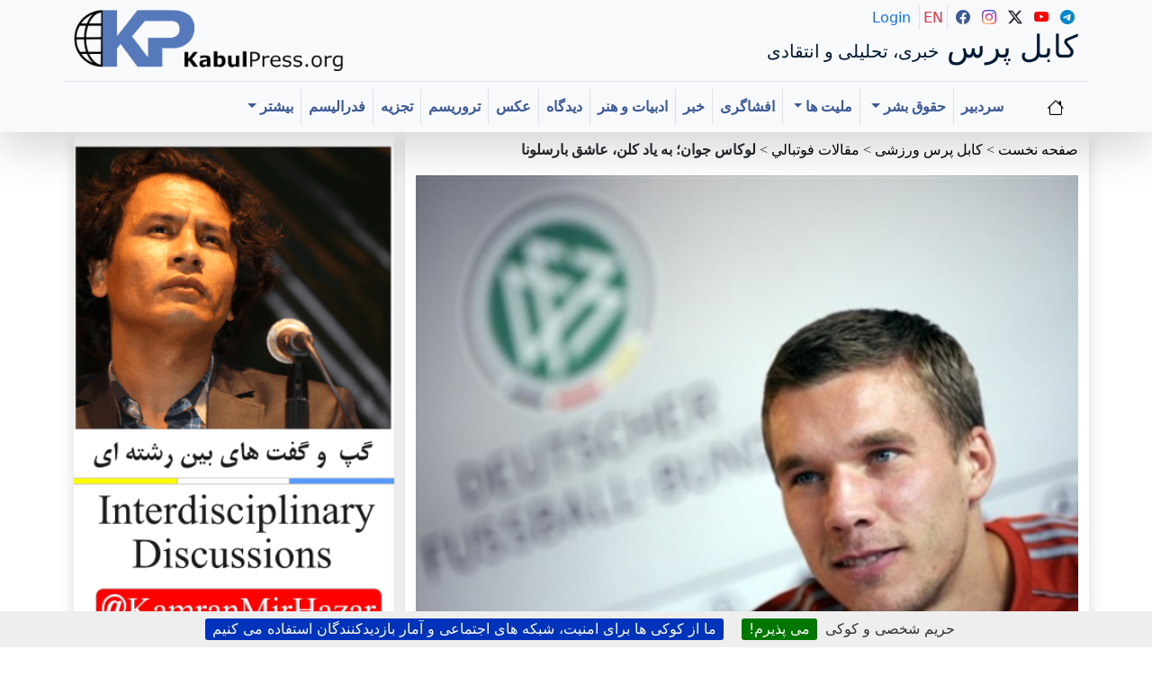

--- FILE ---
content_type: text/html; charset=utf-8
request_url: https://mobile.kabulpress.org/article2810.html
body_size: 18814
content:
 <CACHE{21600}> <!-- 6 hours -->
<!DOCTYPE html>
<html dir="rtl" lang="fa" class="rtl fa no-js">
<head><script type='text/javascript'>/*<![CDATA[*/(function(H){H.className=H.className.replace(/\bno-js\b/,'js')})(document.documentElement);/*]]>*/</script>
<meta charset="utf-8">
<meta name="viewport" content="width=device-width, initial-scale=1">
    <title>لوکاس جوان؛ به یاد کلن، عاشق بارسلونا - کابل پرس</title>
    
    <!-- Fixed meta description -->
    <!-- Fixed meta description -->
<meta name="description" content="[en]Kabul Press? is a critical, independent, multilingual platform publishing uncensored, creative journalism in Hazaragi, Dari, Persian, and English. It amplifies underrepresented voices, (…)" />


    
    <!-- Keywords -->
    
    
    <!-- Author meta -->
<meta name="author" content="&#1593;&#1604;&#1740; &#1580;&#1608;&#1575;&#1583; &#1583;&#1607;&#1602;&#1575;&#1606;" />
    
    
    <!-- Reply-to meta -->
<meta name="reply-to" content="kabulpress@kabulpress.org" />
    
    
    <!-- Canonical URL -->
<link rel="canonical" href="https://www.kabulpress.org/article2810.html" />
    

    <!-- Enhanced Schema.org markup -->
<script type="application/ld+json">
{
    "@context": "https://schema.org",
    "@type": "NewsArticle",
    "headline": "\u0644\u0648\u06a9\u0627\u0633 \u062c\u0648\u0627\u0646\u061b \u0628\u0647 \u06cc\u0627\u062f \u06a9\u0644\u0646\u060c \u0639\u0627\u0634\u0642 \u0628\u0627\u0631\u0633\u0644\u0648\u0646\u0627",
    "description": "\u0648\u0642\u062a\u06cc \u0635\u062d\u0628\u062a \u0627\u0632 \u06af\u0644\u0632\u0646\u06cc \u0628\u0631\u0627\u06cc \u0698\u0631\u0645\u0646\u0647\u0627 \u062f\u0631 \u0645\u06cc\u0627\u062f\u06cc\u0646 \u0645\u0644\u06cc \u0645\u06cc\u0634\u0648\u062f \u0627\u0645\u06cc\u062f\u0647\u0627\u06cc \u06cc\u06a9 \u0645\u0644\u062a \u0628\u0647 \u062c\u0648\u0627\u0646\u06cc 22 \u0633\u0627\u0644\u0647 \u062f\u0648\u062e\u062a\u0647 \u0634\u062f\u0647 \u06a9\u0647 \u0627\u0646\u062a\u0638\u0627\u0631 \u0645\u06cc \u0631\u0648\u062f \u062a\u0627 \u0622\u0646\u0647\u0627 \u0631\u0627 \u0628\u0647 \u062c\u0627\u0645 \u062c\u0647\u0627\u0646\u06cc 2010 \u0622\u0641\u0631\u06cc\u0642\u0627\u06cc \u062c\u0646\u0648\u0628\u06cc \u0647\u062f\u0627\u06cc\u062a \u06a9\u0646\u062f. \u062c\u0627\u0645 \u062c\u0647\u0627\u0646\u06cc \u06af\u0630\u0634\u062a\u0647 \u06a9\u0647 \u062f\u0631 \u062e\u0627\u06a9 \u0622\u0644\u0645\u0627\u0646 (\u2026)",
    "articleBody": "\u0648\u0642\u062a\u06cc \u0635\u062d\u0628\u062a \u0627\u0632 \u06af\u0644\u0632\u0646\u06cc \u0628\u0631\u0627\u06cc \u0698\u0631\u0645\u0646\u0647\u0627 \u062f\u0631 \u0645\u06cc\u0627\u062f\u06cc\u0646 \u0645\u0644\u06cc \u0645\u06cc\u0634\u0648\u062f \u0627\u0645\u06cc\u062f\u0647\u0627\u06cc \u06cc\u06a9 \u0645\u0644\u062a \u0628\u0647 \u062c\u0648\u0627\u0646\u06cc 22 \u0633\u0627\u0644\u0647 \u062f\u0648\u062e\u062a\u0647 \u0634\u062f\u0647 \u06a9\u0647 \u0627\u0646\u062a\u0638\u0627\u0631 \u0645\u06cc \u0631\u0648\u062f \u062a\u0627 \u0622\u0646\u0647\u0627 \u0631\u0627 \u0628\u0647 \u062c\u0627\u0645 \u062c\u0647\u0627\u0646\u06cc 2010 \u0622\u0641\u0631\u06cc\u0642\u0627\u06cc \u062c\u0646\u0648\u0628\u06cc \u0647\u062f\u0627\u06cc\u062a \u06a9\u0646\u062f. \u062c\u0627\u0645 \u062c\u0647\u0627\u0646\u06cc \u06af\u0630\u0634\u062a\u0647 \u06a9\u0647 \u062f\u0631 \u062e\u0627\u06a9 \u0622\u0644\u0645\u0627\u0646 \u0646\u06cc\u0632 \u0628\u0631\u06af\u0632\u0627\u0631 \u0634\u062f \u0628\u06cc\u0634 \u0627\u0632 \u0647\u0631 \u0686\u06cc\u0632 \u0646\u0627\u0645 \u067e\u0648\u062f\u0648\u0644\u0633\u06a9\u06cc \u0631\u0627 \u0628\u0639\u0646\u0648\u0627\u0646 \u062c\u0648\u0627\u0646 \u0622\u06cc\u0646\u062f\u0647 \u062f\u0627\u0631 \u062f\u0646\u06cc\u0627\u06cc \u0641\u0648\u062a\u0628\u0627\u0644 \u0645\u0639\u0631\u0641\u06cc \u06a9\u0631\u062f \u062f\u0631 \u062d\u0627\u0644\u06cc\u06a9\u0647 \u0627\u0646\u062a\u0638\u0627\u0631 \u0645\u06cc \u0631\u0641\u062a \u06a9\u0633\u0627\u0646\u06cc \u0647\u0645\u0686\u0648\u0646 \u0644\u06cc\u0648\u0646\u0644 \u0645\u0633\u06cc \u06cc\u0627 \u06a9\u0631\u06cc\u0633\u062a\u06cc\u0627\u0646\u0648 \u0631\u0648\u0646\u0627\u0644\u062f\u0648 \u062f\u0631 \u0622\u0646\u062c\u0627 \u0628\u062f\u0631\u062e\u0634\u0646\u062f. \u062f\u0631 \u0645\u0647\u0645\u062a\u0631\u06cc\u0646 \u062a\u0648\u0631\u0646\u0645\u0646\u062a \u067e\u0633 \u0627\u0632 \u062c\u0627\u0645 \u062c\u0647\u0627\u0646\u06cc \u06a9\u0647 \u06cc\u0648\u0631\u0648 2008 \u0628\u0648\u062f \u067e\u0648\u0644\u062f\u06cc \u062a\u0648\u0627\u0646\u0633\u062a \u0628\u0627 \u06a9\u0633\u0628 \u0639\u0646\u0648\u0627\u0646 \u062f\u0648\u0645\u06cc\u0646 \u06af\u0644\u0632\u0646 \u0628\u0631\u062a\u0631 \u0628\u0627\u0632\u06cc\u0647\u0627 \u06a9\u0641\u0634 \u0646\u0642\u0631\u0647 \u0627\u06cc \u0622\u062f\u06cc\u062f\u0627\u0633 \u0631\u0627 \u0627\u0632 \u0622\u0646 \u062e\u0648\u062f \u06a9\u0646\u062f \u0648 \u0647\u0645\u0686\u0646\u06cc\u0646 \u0628\u0647 \u062a\u0631\u06a9\u06cc\u0628 \u062a\u06cc\u0645 \u0645\u0646\u062a\u062e\u0628 \u0627\u06cc\u0646 \u0628\u0627\u0632\u06cc\u0647\u0627 \u0646\u06cc\u0632 \u0631\u0627\u0647 \u06cc\u0627\u0628\u062f. \u0644\u0648\u06a9\u0627\u0633 \u062c\u0648\u0627\u0646 \u062f\u0631 \u062a\u0627\u0631\u06cc\u062e 6 \u0633\u067e\u062a\u0627\u0645\u0631 2008 \u06a9\u0627\u0631 \u0628\u0632\u0631\u06af \u062f\u06cc\u06af\u0631\u06cc \u0646\u06cc\u0632 \u0627\u0646\u062c\u0627\u0645 \u062f\u0627\u062f. \u0633\u062a\u0627\u0631\u0647 \u0622\u0644\u0645\u0627\u0646\u0647\u0627 \u062a\u0648\u0627\u0646\u0633\u062a \u062f\u0631 \u0627\u06cc\u0646 \u062a\u0627\u0631\u06cc\u062e \u0648 \u062f\u0631 \u0633\u0646 23 \u0633\u0627\u0644\u06af\u06cc 30 \u0627\u0645\u06cc\u0646 \u06af\u0644 \u0645\u0644\u06cc \u062e\u0648\u062f \u0631\u0627 \u062f\u0631 \u0628\u0627\u0632\u06cc \u0622\u0644\u0645\u0627\u0646 \u0645\u0642\u0627\u0628\u0644 \u0644\u06cc\u062e\u062a\u0646 \u0627\u0634\u062a\u0627\u06cc\u0646 \u0628\u0647 \u062b\u0645\u0631 \u0628\u0631\u0633\u0627\u0646\u062f. \u06af\u0641\u062a\u0646\u06cc \u0627\u0633\u062a \u06a9\u0647 \u062a\u0627\u06a9\u0646\u0648\u0646 \u0641\u0642\u0637 \u0634\u0634 \u0628\u0627\u0632\u06cc\u06a9\u0646 \u062f\u0631 \u062d\u0648\u0627\u0644\u06cc \u0627\u06cc\u0646 \u0633\u0646 \u0628\u0647 \u0627\u06cc\u0646 \u0631\u06a9\u0648\u0631\u062f \u062f\u0633\u062a \u06cc\u0627\u0641\u062a\u0647 \u0627\u0646\u062f \u06a9\u0647 \u0646\u0627\u0645 \u067e\u0644\u0647 \u0648 \u0631\u0648\u0646\u0627\u0644\u062f\u0648 \u0648 \u067e\u0648\u0634\u06a9\u0627\u0634 \u062f\u0631 \u0627\u06cc\u0646 \u0641\u0647\u0631\u0633\u062a \u0628\u06cc\u0634 \u0627\u0632 \u062f\u06cc\u06af\u0631\u0627\u0646 \u0645\u06cc \u062f\u0631\u062e\u0634\u062f. \u0634\u0645\u0627 \u062f\u0631 \u0633\u0627\u0644 2008 \u06a9\u0645\u062a\u0631 \u0627\u0632 16 \u0628\u0627\u0631 \u0628\u0631\u0627\u06cc \u062a\u06cc\u0645 \u0645\u0644\u06cc \u0622\u0644\u0645\u0627\u0646 \u0628\u0647 \u0645\u06cc\u062f\u0627\u0646 \u0631\u0641\u062a\u06cc\u062f \u0648\u0644\u06cc \u062a\u0648\u0627\u0646\u0633\u062a\u06cc\u062f \u0647\u0641\u062a \u0628\u0627\u0631 \u06af\u0644\u0632\u0646\u06cc \u06a9\u0646\u06cc\u062f \u0648 \u067e\u0646\u062c \u0641\u0631\u0635\u062a \u06af\u0644\u0632\u0646\u06cc \u0646\u06cc\u0632 \u0628\u0631\u0627\u06cc \u0647\u0645 \u062a\u06cc\u0645\u06cc \u0647\u0627\u06cc\u062a\u0627\u0646 \u0641\u0631\u0627\u0647\u0645 \u06a9\u0646\u06cc\u062f. \u0622\u06cc\u0627 \u0628\u0627 \u0627\u0637\u0645\u06cc\u0646\u0627\u0646 \u062e\u0627\u0637\u0631 \u0645\u06cc \u062a\u0648\u0627\u0646\u06cc\u062f \u0628\u06af\u0648\u06cc\u06cc\u062f \u06a9\u0647 \u0633\u0627\u0644 2008 \u0633\u0627\u0644 \u062e\u0648\u0628\u06cc \u0628\u0631\u0627\u06cc \u0634\u0645\u0627 \u0628\u0648\u062f\u0647 \u0627\u0633\u062a\u061f \u0648\u0642\u062a\u06cc \u0634\u0645\u0627 \u0628\u0647 \u0628\u0627\u0632\u06cc\u0647\u0627\u06cc \u0645\u0642\u062f\u0645\u0627\u062a\u06cc \u062c\u0627\u0645 \u062c\u0647\u0627\u0646\u06cc \u0648 \u06cc\u0648\u0631\u0648 \u0646\u06af\u0627\u0647 \u0645\u06cc \u0627\u0646\u062f\u0627\u0632\u06cc\u062f \u0648 \u0631\u0642\u0627\u0628\u062a\u0647\u0627\u06cc \u062e\u0648\u0628 \u062f\u06cc\u06af\u0631 \u0628\u0647 \u0647\u0645\u0631\u0627\u0647 \u0645\u0633\u0627\u0628\u0642\u0627\u062a \u062f\u0648\u0633\u062a\u0627\u0646\u0647 \u0642\u0637\u0639\u0627 \u0633\u0627\u0644 \u0645\u0648\u0641\u0642\u06cc\u062a \u0622\u0645\u06cc\u0632\u06cc \u0628\u0648\u062f\u0647 \u0627\u0633\u062a. \u0631\u0648\u06cc\u0647\u0645\u0631\u0641\u062a\u0647 \u0633\u0627\u0644 \u062e\u0648\u0628\u06cc \u0628\u0648\u062f \u0648 \u062e\u06cc\u0644\u06cc \u062c\u0627\u0644\u0628 \u0628\u062e\u0635\u0648\u0635 \u0631\u0642\u0627\u0628\u062a\u0647\u0627\u06cc \u062c\u0627\u0645 \u0645\u0644\u062a\u0647\u0627\u06cc \u0627\u0631\u0648\u067e\u0627. 31 \u06af\u0644 \u062f\u0631 59 \u0628\u0627\u0632\u06cc \u0628\u0647 \u0648\u0636\u0648\u062d \u0627\u0632 \u062f\u0627\u0634\u062a\u0646 \u06cc\u06a9 \u0633\u0637\u062d \u0628\u0627\u0644\u0627 \u062d\u06a9\u0627\u06cc\u062a \u0645\u06cc \u06a9\u0646\u062f. \u0622\u06cc\u0627 \u0634\u0645\u0627 \u0645\u06cc \u062a\u0648\u0627\u0646\u06cc\u062f \u0647\u0645\u06cc\u0646 \u0631\u0648\u0646\u062f \u0631\u0627 \u0627\u062f\u0627\u0645\u0647 \u062f\u0647\u06cc\u062f\u061f \u0645\u0646 \u06cc\u0642\u06cc\u0646\u0627 \u0628\u0647 \u0622\u0646 \u0627\u0645\u06cc\u062f\u0648\u0627\u0631\u0645. \u0645\u0646 \u0628\u0627 \u0628\u0627\u0632\u06cc \u0645\u0642\u0627\u0628\u0644 \u062a\u06cc\u0645 \u0645\u0644\u06cc \u0627\u0646\u06af\u0644\u06cc\u0633 \u0628\u0647 \u0639\u062f\u062f 60 \u0631\u0633\u06cc\u062f\u0645 \u06a9\u0647 \u062e\u0627\u0631\u0642 \u0627\u0644\u0639\u0627\u062f\u0647 \u0627\u0633\u062a \u0648 \u0645\u0646 \u0627\u0641\u062a\u062e\u0627\u0631 \u0645\u06cc \u06a9\u0646\u0645 \u06a9\u0647 \u062a\u0627 \u0627\u06cc\u0646\u062c\u0627\u06cc \u06a9\u0627\u0631 \u0628\u0631\u0627\u06cc \u06a9\u0634\u0648\u0631\u0645 \u06a9\u0627\u0631 \u06a9\u0631\u062f\u0647 \u0627\u0645. \u0645\u0646 \u0645\u06cc\u062e\u0648\u0627\u0647\u0645 \u067e\u06cc\u0634\u0631\u0641\u062a \u06a9\u0646\u0645\u060c \u06af\u0644\u0647\u0627\u06cc \u0632\u06cc\u0627\u062f\u06cc \u0628\u0631\u0627\u06cc \u0622\u0644\u0645\u0627\u0646 \u0628\u0632\u0646\u0645 \u0648 \u0627\u0632 \u0645\u0648\u0641\u0642\u06cc\u062a\u0647\u0627\u06cc \u0628\u06cc\u0634\u062a\u0631\u06cc \u0644\u0630\u062a \u0628\u0628\u0631\u0645. \u0686\u0647 \u0686\u06cc\u0632\u06cc \u062f\u0631 \u0628\u0627\u0632\u06cc \u0627\u062a \u0648\u062c\u0648\u062f \u062f\u0627\u0631\u062f \u06a9\u0647 \u0627\u0632 \u0622\u0646 \u06a9\u0627\u0645\u0644\u0627\u064b \u0631\u0627\u0636\u06cc \u0646\u06cc\u0633\u062a\u06cc\u061f \u0686\u0647 \u0641\u0636\u0627\u06cc\u06cc \u0631\u0627 \u0628\u0631\u0627\u06cc \u0631\u0634\u062f \u06a9\u0631\u062f\u0646 \u0645\u06cc \u0628\u06cc\u0646\u06cc\u061f \u0645\u0646 \u0645\u062f\u062a \u0632\u0645\u0627\u0646 \u0632\u06cc\u0627\u062f\u06cc \u0627\u0633\u062a \u06a9\u0647 \u062d\u0631\u0641\u0647 \u0627\u06cc \u0634\u062f\u0647 \u0627\u0645 \u0648 \u0627\u06a9\u0646\u0648\u0646 \u0645\u0646 \u0645\u06cc\u062f\u0627\u0646\u0645 \u06a9\u0647 \u062f\u0631 \u0641\u0648\u062a\u0628\u0627\u0644 \u0634\u0645\u0627 \u0647\u0645\u06cc\u0634\u0647 \u0647\u0645 \u062f\u0631 \u062f\u0627\u062e\u0644 \u0645\u06cc\u062f\u0627\u0646 \u0648 \u0647\u0645 \u0628\u06cc\u0631\u0648\u0646 \u0645\u06cc\u062f\u0627\u0646 \u0640 \u062f\u0631 \u062a\u0639\u0627\u0645\u0644 \u0628\u0627 \u0631\u0633\u0627\u0646\u0647 \u0647\u0627 \u0628\u0639\u0646\u0648\u0627\u0646 \u0645\u062b\u0627\u0644 \u0640 \u0628\u0627\u06cc\u062f \u06cc\u0627\u062f \u0628\u06af\u06cc\u0631\u06cc\u062f. \u0634\u0645\u0627 \u0628\u0627\u06cc\u062f \u0628\u06cc\u0634\u062a\u0631 \u0631\u0634\u062f \u06a9\u0646\u06cc\u062f. \u062f\u0631 \u0628\u0627\u0634\u06af\u0627\u0647 \u0648 \u062f\u0631 \u0633\u0637\u062d \u0645\u0644\u06cc \u0634\u0645\u0627 \u0628\u0627 \u0645\u0631\u0628\u06cc \u0647\u0627\u06cc \u062e\u0648\u0628\u06cc \u06a9\u0627\u0631 \u0645\u06cc \u06a9\u0646\u06cc\u062f\u060c \u0634\u0645\u0627 \u0628\u0627 \u0628\u0647\u062a\u0631\u06cc\u0646 \u0647\u0627 \u062a\u0645\u0631\u06cc\u0646 \u0645\u06cc \u06a9\u0646\u06cc\u062f \u0648 \u0628\u0647 \u0627\u06cc\u0646 \u0645\u0639\u0646\u0627\u0633\u062a \u06a9\u0647 \u0647\u0645\u0647 \u0645\u0633\u0627\u0628\u0642\u0627\u062a \u0648 \u0647\u0645\u0647 \u062c\u0644\u0633\u0627\u062a \u062a\u0645\u0631\u06cc\u0646\u06cc \u06cc\u06a9 \u0631\u0642\u0627\u0628\u062a \u0647\u0633\u062a\u0646\u062f \u06a9\u0647 \u0634\u0645\u0627 \u0645\u06cc \u062a\u0648\u0627\u0646\u06cc\u062f \u0627\u0632 \u0622\u0646 \u0628\u06cc\u0634\u062a\u0631 \u0628\u06cc\u0627\u0645\u0648\u0632\u06cc\u062f. \u0628\u0631\u0627\u06cc \u0633\u0627\u0644 2009 \u0686\u0647 \u0627\u0647\u062f\u0627\u0641\u06cc \u0631\u0627 \u062f\u0631 \u0646\u0638\u0631 \u06af\u0631\u0641\u062a\u0647 \u0627\u06cc\u062f\u061f \u0645\u0627 \u0642\u0637\u0639\u0627\u064b \u0628\u0631 \u0631\u0648\u06cc \u0635\u0639\u0648\u062f \u0628\u0647 \u062c\u0627\u0645 \u062c\u0647\u0627\u0646\u06cc \u0622\u0641\u0631\u06cc\u0642\u0627\u06cc \u062c\u0646\u0648\u0628\u06cc \u0645\u062a\u0645\u0631\u06a9\u0632 \u062e\u0648\u0627\u0647\u06cc\u0645 \u0634\u062f. \u062c\u0627\u0645 \u062c\u0647\u0627\u0646\u06cc \u0647\u0627 \u0648 \u0645\u0633\u0627\u0628\u0642\u0627\u062a \u06cc\u0648\u0631\u0648 \u0647\u0645\u06cc\u0634\u0647 \u0645\u0633\u0626\u0644\u0647 \u0627\u06cc \u062e\u0627\u0635 \u0647\u0633\u062a\u0646\u062f \u0648 \u0634\u0645\u0627 \u0647\u0645\u06cc\u0634\u0647 \u0645\u06cc\u062e\u0648\u0627\u0647\u06cc\u062f \u062a\u0627 \u062f\u0631 \u0622\u0646\u0647\u0627 \u062d\u0636\u0648\u0631 \u062f\u0627\u0634\u062a\u0647 \u0628\u0627\u0634\u06cc\u062f. \u062f\u0631\u0628\u0627\u0631\u0647 \u0627\u062e\u062a\u0644\u0627\u0641 \u0628\u06cc\u0646 \u06cc\u0648\u0627\u062e\u06cc\u0645 \u0644\u0648 \u0640 \u0633\u0631\u0645\u0631\u0628\u06cc \u0622\u0644\u0645\u0627\u0646 \u0640 \u0648 \u0645\u06cc\u0634\u0627\u0626\u06cc\u0644 \u0628\u0627\u0644\u0627\u06a9 \u0648 \u062a\u0648\u0631\u0633\u062a\u0646 \u0641\u0631\u06cc\u0646\u06af\u0632 \u0686\u0647 \u0646\u0638\u0631\u06cc \u062f\u0627\u0634\u062a\u06cc\u062f\u061f \u0645\u0646 \u062f\u0642\u06cc\u0642\u0627\u064b \u0646\u0645\u06cc \u062f\u0627\u0646\u0645 \u0686\u0647 \u0648\u0636\u0639\u06cc\u062a\u06cc \u0627\u0633\u062a \u0648 \u0686\u0647 \u06af\u0641\u062a\u0647 \u0634\u062f\u0647 \u0627\u0633\u062a. \u0645\u0627 \u0628\u0627 \u0645\u0631\u0628\u06cc \u0642\u0628\u0644 \u0627\u0632 \u0645\u0633\u0627\u0628\u0642\u0647 \u0628\u0627 \u0627\u0646\u06af\u0644\u06cc\u0633 \u06af\u0641\u062a\u06af\u0648\u06cc \u062e\u0648\u0628\u06cc \u062f\u0627\u0634\u062a\u06cc\u0645. \u0627\u0648 \u062d\u0631\u0641\u0647\u0627\u06cc \u062e\u0648\u0628\u06cc \u0632\u062f \u0648 \u0645\u0646 \u0641\u06a9\u0631 \u0645\u06cc\u06a9\u0646\u0645 \u06a9\u0647 \u0647\u0645\u0647 \u0627\u06a9\u0646\u0648\u0646 \u0645\u06cc \u062f\u0627\u0646\u0646\u062f \u06a9\u0647 \u0686\u0647 \u0686\u06cc\u0632\u06cc \u0628\u0627\u06cc\u062f \u0628\u0627\u0634\u062f \u0628\u0646\u0627\u0628\u0631\u0627\u06cc\u0646 \u0635\u062d\u0628\u062a \u06a9\u0631\u062f\u0646 \u062f\u0631 \u0627\u06cc\u0646 \u0628\u0627\u0631\u0647 \u067e\u0627\u06cc\u0627\u0646 \u06cc\u0627\u0641\u062a\u0647 \u0627\u0633\u062a. \u0634\u0645\u0627 \u062a\u0627\u06a9\u0646\u0648\u0646 \u0628\u0631\u0627\u06cc \u0622\u0644\u0645\u0627\u0646\u0647\u0627 \u062f\u0631 \u062f\u0648 \u062a\u0648\u0631\u0646\u0645\u0646\u062a \u062d\u0636\u0648\u0631 \u062f\u0627\u0634\u062a\u0647 \u0627\u06cc\u062f. \u06cc\u06a9\u06cc \u0631\u0627 \u0628\u0627 \u0645\u0642\u0627\u0645 \u0633\u0648\u0645\u06cc \u0648 \u062f\u06cc\u06af\u0631\u06cc \u0631\u0627 \u0628\u0627 \u0645\u0642\u0627\u0645 \u062f\u0648\u0645\u06cc \u0628\u0647 \u067e\u0627\u06cc\u0627\u0646 \u0631\u0633\u0627\u0646\u062f\u0647 \u0627\u06cc\u062f. \u0622\u06cc\u0627 \u0642\u0635\u062f \u062f\u0627\u0631\u06cc\u062f \u062a\u0627 \u062f\u0631 \u0633\u0627\u0644 2010 \u0627\u0648\u0644 \u0634\u0648\u06cc\u062f\u061f \u0627\u06cc\u0646 \u0686\u06cc\u0632\u06cc \u0627\u0633\u062a \u06a9\u0647 \u0647\u0645\u0647 \u0645\u06cc \u06af\u0648\u06cc\u0646\u062f \u0648 \u062f\u0631\u0628\u0627\u0631\u0647 \u0627\u0634 \u0645\u06cc \u0646\u0648\u06cc\u0633\u0646\u062f \u0627\u0645\u0627 \u062f\u0631 \u0627\u0628\u062a\u062f\u0627 \u0645\u0627 \u0644\u0627\u0632\u0645 \u0627\u0633\u062a \u06a9\u0647 \u0628\u0647 \u062c\u0627\u0645 \u062c\u0647\u0627\u0646\u06cc \u0635\u0639\u0648\u062f \u06a9\u0646\u06cc\u0645 \u0648\u0644\u06cc \u0648\u0642\u062a\u06cc \u0634\u0645\u0627 \u0628\u0647 \u062a\u06cc\u0645 \u0645\u0627 \u0648 \u0628\u0627\u0632\u06cc\u06a9\u0646\u0627\u0646 \u062c\u0648\u0627\u0646 \u062e\u0648\u0628\u06cc \u06a9\u0647 \u0645\u0627 \u062f\u0631 \u0627\u062e\u062a\u06cc\u0627\u0631 \u062f\u0627\u0631\u06cc\u0645 \u0646\u06af\u0627\u0647 \u0645\u06cc \u06a9\u0646\u06cc\u062f \u0648\u0627\u0636\u062d \u0627\u0633\u062a \u06a9\u0647 \u0645\u0627 \u062a\u06cc\u0645 \u062e\u0648\u0628\u06cc \u062a\u0627 \u0633\u0627\u0644 2010 \u062f\u0627\u0634\u062a\u0647 \u0628\u0627\u0634\u06cc\u0645. \u062a\u06cc\u0645\u06cc \u06a9\u0647 \u0642\u0627\u062f\u0631 \u0628\u0627\u0634\u062f \u062a\u0627 \u0628\u0631\u0627\u06cc \u0628\u0627\u0644\u0627\u062a\u0631\u06cc\u0646 \u0627\u0641\u062a\u062e\u0627\u0631\u0627\u062a \u0628\u062c\u0646\u06af\u062f. \u062f\u0631\u0628\u0627\u0631\u0647 \u0648\u0636\u0639\u06cc\u062a \u06af\u0631\u0648\u0647\u062a\u0627\u0646 \u0648 \u062a\u06cc\u0645\u0647\u0627\u06cc\u06cc \u0647\u0645\u0686\u0648\u0646 \u0631\u0648\u0633\u06cc\u0647 \u0648 \u0648\u0644\u0632 \u0686\u0647 \u0641\u06a9\u0631 \u0645\u06cc \u06a9\u0646\u06cc\u062f\u061f \u0628\u0627\u0632\u06cc \u0628\u0627 \u0631\u0648\u0633\u06cc\u0647 \u0642\u0637\u0639\u0627\u064b \u0645\u0647\u0645\u062a\u0631\u06cc\u0646 \u0631\u0642\u0627\u0628\u062a \u0645\u0627 \u0627\u0632 \u0632\u0645\u0627\u0646\u06cc \u0627\u0633\u062a \u06a9\u0647 \u0645\u0627 \u0628\u0627 \u0622\u0646\u0647\u0627 \u062f\u0631 \u0645\u0633\u06a9\u0648 \u0628\u0627\u0632\u06cc \u06a9\u0631\u062f\u0647 \u0627\u06cc\u0645. \u0627\u06cc\u0646 \u0628\u0627\u0632\u06cc \u0642\u0637\u0639\u0627\u064b \u0633\u062e\u062a \u062a\u0631 \u0627\u0632 \u0628\u0627\u0632\u06cc \u0622\u0646\u062c\u0627 \u062e\u0648\u0627\u0647\u062f \u0628\u0648\u062f. \u0628\u0647 \u0634\u0645\u0627 \u0628\u0639\u0646\u0648\u0627\u0646 \u06cc\u06a9\u06cc \u0627\u0632 \u062a\u06a9\u06cc\u0647 \u06af\u0627\u0647 \u0647\u0627\u06cc \u062a\u06cc\u0645 \u0645\u0644\u06cc \u0622\u0644\u0645\u0627\u0646 \u062f\u0631 \u062c\u0627\u0645 \u062c\u0647\u0627\u0646\u06cc 2010 \u0646\u0627\u0645\u0628\u0631\u062f\u0647 \u0645\u06cc \u0634\u0648\u062f. \u0622\u06cc\u0627 \u0634\u0645\u0627 \u067e\u06cc\u0634\u062a\u0631 \u062f\u0631\u0628\u0627\u0631\u0647 \u062c\u0627\u0645 \u062c\u0647\u0627\u0646\u06cc 2010 \u0641\u06a9\u0631 \u06a9\u0631\u062f\u0647 \u0628\u0648\u062f\u06cc\u062f\u061f \u0645\u0646 \u0627\u0632 \u0633\u0627\u0644 2004 \u062f\u0631 \u062a\u06cc\u0645 \u0628\u0648\u062f\u0647 \u0627\u0645 \u0648 \u0627\u062d\u0633\u0627\u0633 \u0641\u0634\u0627\u0631 \u0628\u06cc\u0634\u062a\u0631\u06cc \u0646\u0645\u06cc \u06a9\u0646\u0645. \u0642\u0627\u0639\u062f\u062a\u0627\u064b \u0645\u0646 \u06cc\u06a9\u06cc \u0627\u0632 \u0628\u0627\u0632\u06cc\u06a9\u0646\u0627\u0646 \u0628\u0627 \u062a\u062c\u0631\u0628\u0647 \u0628\u06cc\u0634\u062a\u0631 \u0647\u0633\u062a\u0645 \u0648\u0644\u06cc \u0647\u0631 \u0648\u0642\u062a \u06a9\u0647 \u0628\u0631\u0627\u06cc \u06cc\u06a9 \u0645\u0633\u0627\u0628\u0642\u0647 \u06cc\u0627 \u062a\u0648\u0631\u0646\u0645\u0646\u062a\u06cc \u062f\u0639\u0648\u062a \u0645\u06cc \u0634\u0648\u0645 \u0647\u06cc\u062c\u0627\u0646 \u062e\u0648\u0627\u0647\u0645 \u062f\u0627\u0634\u062a. \u0641\u0648\u062a\u0628\u0627\u0644 \u0647\u0645\u06cc\u0634\u0647 \u0644\u0630\u062a \u0628\u062e\u0634 \u0627\u0633\u062a \u0648 \u0628\u0627\u0639\u062b \u0628\u0647 \u0647\u06cc\u062c\u0627\u0646 \u0622\u0648\u0631\u062f\u0646 \u0645\u0646 \u0645\u06cc\u0634\u0648\u062f. \u062a\u0631\u06a9\u06cc\u0628 \u067e\u0648\u0644\u062f\u06cc \u0648 \u0634\u0648\u06cc\u0646\u06cc \u062f\u0631 \u062c\u0627\u0645 \u062c\u0647\u0627\u0646\u06cc 2006 \u0648\u0627\u0642\u0639\u0627\u064b \u062c\u0627\u062f\u0648\u06cc\u06cc \u0628\u0648\u062f. \u0622\u06cc\u0627 \u0634\u0645\u0627 \u0647\u0646\u0648\u0632 \u0647\u0645 \u062f\u0648\u0633\u062a\u0627\u0646 \u0646\u0632\u062f\u06cc\u06a9\u06cc \u0647\u0633\u062a\u06cc\u062f\u061f \u0645\u0627 \u0647\u0646\u0648\u0632 \u0628\u0647 \u062e\u0648\u0628\u06cc \u0628\u0627 \u0647\u0645 \u06a9\u0627\u0631 \u0645\u06cc \u06a9\u0646\u06cc\u0645 \u0647\u0645 \u0647\u0646\u06af\u0627\u0645\u06cc \u06a9\u0647 \u0645\u0627 \u0628\u0627 \u0647\u0645\u062f\u06cc\u06af\u0631 \u0628\u0631\u0627\u06cc \u0628\u0627\u06cc\u0631\u0646 \u062a\u0645\u0631\u06cc\u0646 \u0645\u06cc \u06a9\u0646\u06cc\u0645 \u0648 \u0647\u0645 \u062f\u0631 \u062e\u0627\u0631\u062c \u0627\u0632 \u0645\u06cc\u062f\u0627\u0646 \u0648\u0644\u06cc \u062a\u0645\u0627\u0645 \u0686\u06cc\u0632\u0647\u0627\u06cc\u06cc \u06a9\u0647 \u0628\u0648\u0633\u06cc\u0644\u0647 \u0631\u0633\u0627\u0646\u0647 \u0647\u0627 \u0628\u0631\u0627\u0646\u06af\u06cc\u062e\u062a\u0647 \u0645\u06cc \u0634\u0648\u062f \u06cc\u06a9 \u0631\u0648\u0632 \u0647\u0645\u0647 \u0634\u0627\u0646 \u0628\u0647 \u067e\u0627\u06cc\u0627\u0646 \u0645\u06cc \u0631\u0633\u062f. \u0622\u06cc\u0627 \u0622\u0644\u0645\u0627\u0646 \u062f\u0631 \u0633\u0637\u062d \u062a\u06cc\u0645\u0647\u0627\u06cc\u06cc \u0647\u0645\u0686\u0648\u0646 \u0628\u0631\u0632\u06cc\u0644 \u0648 \u0622\u0631\u0698\u0627\u0646\u062a\u06cc\u0646 \u0642\u0631\u0627\u0631 \u062f\u0627\u0631\u062f\u061f \u0648\u0642\u062a\u06cc \u06a9\u0647 \u0634\u0645\u0627 \u0628\u0647 \u062a\u0648\u0631\u0646\u0645\u0646\u062a\u0647\u0627\u06cc \u0627\u062e\u06cc\u0631 \u0646\u06af\u0627\u0647 \u0645\u06cc \u06a9\u0646\u06cc\u062f \u0645\u06cc \u0628\u06cc\u0646\u06cc\u062f \u06a9\u0647 \u0645\u0627 \u0645\u0648\u0641\u0642\u06cc\u062a\u0647\u0627\u06cc \u0628\u06cc\u0634\u062a\u0631\u06cc \u0627\u0632 2004 \u0628\u0647 \u0627\u06cc\u0646\u0633\u0648 \u062f\u0627\u0634\u062a\u0647 \u0627\u06cc\u0645. \u0628\u0646\u0627\u0628\u0631\u0627\u06cc\u0646 \u0645\u0627 \u0627\u0632 \u062a\u06cc\u0645\u0647\u0627\u06cc \u0628\u0632\u0631\u06af \u0646\u0645\u06cc \u062a\u0631\u0633\u06cc\u0645. \u062f\u0631\u0628\u0627\u0631\u0647 \u0645\u0627\u0631\u0627\u062f\u0648\u0646\u0627 \u0628\u0639\u0646\u0648\u0627\u0646 \u0645\u0631\u0628\u06cc \u062c\u062f\u06cc\u062f \u062a\u06cc\u0645 \u0645\u0644\u06cc \u0622\u0631\u0698\u0627\u0646\u062a\u06cc\u0646 \u0686\u0647 \u0646\u0638\u0631\u06cc \u062f\u0627\u0631\u06cc\u061f \u0627\u0632 \u0646\u0638\u0631 \u0645\u0646 \u0627\u0648 \u06cc\u06a9\u06cc \u0627\u0632 \u0628\u0647\u062a\u0631\u06cc\u0646 \u0641\u0648\u062a\u0628\u0627\u0644\u06cc\u0633\u062a\u0647\u0627\u06cc \u062a\u0645\u0627\u0645 \u062f\u0648\u0631\u0627\u0646 \u0627\u0633\u062a \u0648 \u0645\u0646 \u0641\u06a9\u0631 \u0645\u06cc \u06a9\u0646\u0645 \u0627\u06cc\u0646 \u0686\u06cc\u0632 \u0628\u0632\u0631\u06af\u06cc \u0627\u0633\u062a. \u0622\u06cc\u0627 \u062a\u0627 \u0628\u062d\u0627\u0644 \u0628\u0647 \u0632\u0646\u062f\u06af\u06cc \u0628\u0639\u062f \u0627\u0632 \u062f\u0648\u0631\u0627\u0646 \u0641\u0648\u062a\u0628\u0627\u0644\u06cc \u0627\u062a \u0647\u0645 \u0641\u06a9\u0631 \u06a9\u0631\u062f\u0647 \u0627\u06cc\u061f \u0646\u062e\u06cc\u0631\u060c \u062f\u0642\u06cc\u0642\u0627\u064b \u0646\u0647. \u0627\u0648\u0644 \u0627\u0632 \u0647\u0645\u0647 \u0627\u06cc\u0646\u06a9\u0647 \u0645\u0646 \u062e\u0648\u0634\u062d\u0627\u0644\u0645 \u06a9\u0647 \u0633\u0627\u0644\u0645 \u0647\u0633\u062a\u0645 \u0648 \u0633\u0627\u0644\u0647\u0627\u06cc \u0632\u06cc\u0627\u062f\u06cc \u0631\u0627 \u062f\u0631 \u0645\u06cc\u062f\u0627\u0646 \u0641\u0648\u062a\u0628\u0627\u0644 \u067e\u06cc\u0634 \u0631\u0648 \u062f\u0627\u0631\u0645 \u06a9\u0647 \u0645\u0647\u0645\u062a\u0631\u06cc\u0646 \u0645\u0648\u0636\u0648\u0639 \u0627\u0633\u062a. \u06a9\u062f\u0627\u0645 \u0628\u0627\u0634\u06af\u0627\u0647 \u0647\u0627 \u0631\u0627 \u0628\u0639\u0646\u0648\u0627\u0646 \u0628\u0627\u0634\u06af\u0627\u0647 \u0647\u0627\u06cc \u0645\u0648\u0631\u062f\u0646\u0638\u0631\u062a \u0642\u0628\u0648\u0644 \u062f\u0627\u0631\u06cc \u0640 \u0646\u0647 \u0627\u06cc\u0646\u06a9\u0647 \u0628\u062e\u0648\u0627\u0647\u06cc \u0628\u0631\u0627\u06cc \u0622\u0646\u0647\u0627 \u0628\u0627\u0632\u06cc \u06a9\u0646\u06cc \u0640 \u0648\u0644\u06cc \u062f\u0631 \u0622\u0631\u0632\u0648\u06cc\u062a \u062f\u0627\u0634\u062a\u0647 \u0628\u0627\u0634\u06cc\u061f \u06a9\u0644\u0646 \u0648 \u0628\u0627\u0631\u0633\u0644\u0648\u0646\u0627. \u06a9\u0644\u0646 \u0628\u062e\u0627\u0637\u0631 \u0627\u06cc\u0646\u06a9\u0647 \u0645\u0646 \u0627\u0632 \u0633\u0637\u062d D (\u0632\u06cc\u0631 13 \u0633\u0627\u0644\u0647 \u0647\u0627) \u0628\u0647 \u0622\u0646\u062c\u0627 \u0622\u0645\u062f\u0645. \u0645\u0646 \u0628\u0627\u0631\u0633\u0644\u0648\u0646\u0627 \u0631\u0627 \u0646\u06cc\u0632 \u0627\u0632 \u0632\u0645\u0627\u0646\u06cc \u06a9\u0647 \u0628\u0647 \u0641\u0648\u062a\u0628\u0627\u0644 \u0639\u0644\u0627\u0642\u0645\u0646\u062f \u0634\u062f\u0645 \u067e\u06cc\u06af\u06cc\u0631\u06cc \u0645\u06cc \u06a9\u0631\u062f\u0645. \u0632\u0645\u0627\u0646\u06cc \u06a9\u0647 \u0631\u0648\u0645\u0627\u0631\u06cc\u0648 \u0648 \u0627\u0633\u062a\u0648\u0648\u06cc\u0686\u06a9\u0648\u0641 \u062f\u0631 \u0622\u0646\u062c\u0627 \u0628\u0627\u0632\u06cc \u0645\u06cc \u06a9\u0631\u062f\u0646\u062f \u0648 \u0628\u0639\u062f \u0627\u0632 \u0622\u0646 \u0634\u0645\u0627 \u0628\u0647 \u0628\u0627\u0632\u06cc\u06a9\u0646\u0627\u0646 \u0639\u0627\u0644\u06cc \u0627\u06cc \u06a9\u0647 \u0627\u06a9\u0646\u0648\u0646 \u062f\u0631 \u0627\u062e\u062a\u06cc\u0627\u0631 \u062f\u0627\u0631\u0646\u062f \u0646\u06af\u0627\u0647\u06cc \u0628\u06cc\u0646\u062f\u0627\u0632\u06cc\u062f\u060c \u0645\u0633\u06cc\u060c \u0627\u062a\u0648\u0626\u0648 \u0648 \u0647\u0627\u0646\u0631\u06cc \u0642\u0637\u0639\u0627\u064b \u0628\u0627\u0632\u06cc\u06a9\u0646\u0627\u0646 \u0628\u0632\u0631\u06af\u06cc \u0647\u0633\u062a\u0646\u062f. \u0645\u0646 \u062f\u0648 \u0628\u0627\u0631 \u062f\u0631 \u0627\u0633\u062a\u0627\u062f\u06cc\u0648\u0645 \u0634\u0627\u0646 \u0628\u0627\u0632\u06cc \u06a9\u0631\u062f\u0647 \u0627\u0645 \u0648 \u062a\u062c\u0631\u0628\u0647 \u0634\u06af\u0641\u062a \u0627\u0646\u06af\u06cc\u0632\u06cc \u0628\u0648\u062f\u0647 \u0627\u0633\u062a! \u0648 \u0627\u06cc\u0646\u06a9\u0647 \u06cc\u06a9 \u062a\u0627\u0631\u06cc\u062e \u067e\u0634\u062a \u0633\u0631 \u0627\u06cc\u0646 \u0628\u0627\u0634\u06af\u0627\u0647 \u0627\u0633\u062a\u060c \u0628\u0627\u0632\u06cc\u06a9\u0646\u0627\u0646 \u0642\u062f\u06cc\u0645\u06cc \u0648 \u0627\u0641\u062a\u062e\u0627\u0631\u0627\u062a \u0641\u0648\u062a\u0628\u0627\u0644 \u062a\u0647\u0627\u062c\u0645\u06cc. \u0645\u0646 \u0647\u0631 \u0686\u06cc\u0632\u06cc \u0631\u0627 \u062f\u0631\u0628\u0627\u0631\u0647 \u0622\u0646\u0647\u0627 \u062f\u0648\u0633\u062a \u062f\u0627\u0631\u0645. \u0628\u0627 \u0686\u0647 \u0628\u0627\u0632\u06cc\u06a9\u0646\u0627\u0646\u06cc \u062f\u0648\u0633\u062a \u062f\u0627\u0631\u06cc\u062f \u0644\u0628\u0627\u0633\u062a\u0627\u0646 \u0631\u0627 \u0639\u0648\u0636 \u06a9\u0646\u06cc\u062f\u061f \u0631\u0648\u0646\u0627\u0644\u062f\u06cc\u0646\u06cc\u0648\u060c \u0631\u0648\u0646\u0627\u0644\u062f\u0648 \u0648 \u0645\u0633\u06cc\u060c \u0627\u06cc\u0646 \u0633\u0647 \u0628\u0627\u0632\u06cc\u06a9\u0646 \u06a9\u0633\u0627\u0646\u06cc \u0647\u0633\u062a\u0646\u062f \u06a9\u0647 \u0645\u0646 \u067e\u06cc\u0634\u062a\u0631 \u0646\u06cc\u0632 \u0628\u0627 \u0622\u0646\u0647\u0627 \u0644\u0628\u0627\u0633\u0645 \u0631\u0627 \u0639\u0648\u0636 \u06a9\u0631\u062f\u0647 \u0627\u0645. \u0622\u0646\u0647\u0627 \u062f\u0631 \u0632\u0645\u0631\u0647 \u0628\u0647\u062a\u0631\u06cc\u0646 \u0628\u0627\u0632\u06cc\u06a9\u0646\u0627\u0646 \u062f\u0631 \u062f\u0646\u06cc\u0627 \u0647\u0633\u062a\u0646\u062f.",
    "datePublished": "2009-01-07T05:55:11Z",
    "dateModified": "2021-07-14T10:31:30Z",
    "author": [
        {
            "@type": "Person",
            "name": "\u0639\u0644\u06cc \u062c\u0648\u0627\u062f \u062f\u0647\u0642\u0627\u0646",
            "url": "https:\/\/mobile.kabulpress.org\/auteur12.html"
        }
    ],
    "publisher": {
        "@type": "Organization",
        "name": "\u06a9\u0627\u0628\u0644 \u067e\u0631\u0633",
        "logo": {
            "@type": "ImageObject",
            "url": "https:\/\/mobile.kabulpress.org\/squelettes\/img\/logo.png",
            "width": 300,
            "height": 71
        },
        "sameAs": [
            "https://www.facebook.com/kabulpress/",
            "https://www.instagram.com/kabulpress",
            "https://www.twitter.com/kabulpress/",
            "https://www.youtube.com/@kamranmirhazar",
            "https://t.me/KabulPress"
        ]
    },
    "image": [
        "https:\/\/mobile.kabulpress.org\/local\/cache-vignettes\/L512xH384\/arton2810-8fdbb.jpg?1748127538"
    ],
    "keywords": [
        
    ],
    "mainEntityOfPage": {
        "@type": "WebPage",
        "@id": "https:\/\/mobile.kabulpress.org\/article2810.html"
    }
}
</script>

    <!-- Breadcrumb structured data -->
<script type="application/ld+json">
        {
            "@context": "https://schema.org",
            "@type": "BreadcrumbList",
            "itemListElement": [
                {
                    "@type": "ListItem",
                    "position": 1,
                    "name": "Home",
                    "item": "https:\/\/www.kabulpress.org"
                }
                
                ,{
                    "@type": "ListItem",
                    "position": 2,
                    "name": "\u06a9\u0627\u0628\u0644 \u067e\u0631\u0633 \u0648\u0631\u0632\u0634\u06cc",
                    "item": "https:\/\/mobile.kabulpress.org\/rubrique7.html"
                }
                
                ,{
                    "@type": "ListItem",
                    "position": 3,
                    "name": "\u0645\u0642\u0627\u0644\u0627\u062a \u0641\u0648\u062a\u0628\u0627\u0644\u064a",
                    "item": "https:\/\/mobile.kabulpress.org\/rubrique19.html"
                }
                
            ]
        }
    </script>

<!-- Enhanced Open Graph / Facebook -->
<meta property="og:type" content="article">
<meta property="og:site_name" content="کابل پرس">
<meta property="og:locale" content="fa">
<meta property="og:url" content="https://www.kabulpress.org/article2810.html">
<meta property="og:title" content="لوکاس جوان؛ به یاد کلن، عاشق بارسلونا">
<meta property="og:description" content="&#1608;&#1602;&#1578;&#1740; &#1589;&#1581;&#1576;&#1578; &#1575;&#1586; &#1711;&#1604;&#1586;&#1606;&#1740; &#1576;&#1585;&#1575;&#1740; &#1688;&#1585;&#1605;&#1606;&#1607;&#1575; &#1583;&#1585; &#1605;&#1740;&#1575;&#1583;&#1740;&#1606; &#1605;&#1604;&#1740; &#1605;&#1740;&#1588;&#1608;&#1583; &#1575;&#1605;&#1740;&#1583;&#1607;&#1575;&#1740; &#1740;&#1705; &#1605;&#1604;&#1578; &#1576;&#1607; &#1580;&#1608;&#1575;&#1606;&#1740; 22 &#1587;&#1575;&#1604;&#1607; &#1583;&#1608;&#1582;&#1578;&#1607; &#1588;&#1583;&#1607; &#1705;&#1607; &#1575;&#1606;&#1578;&#1592;&#1575;&#1585; &#1605;&#1740; &#1585;&#1608;&#1583; &#1578;&#1575; &#1570;&#1606;&#1607;&#1575; &#1585;&#1575; &#1576;&#1607; &#1580;&#1575;&#1605; &#1580;&#1607;&#1575;&#1606;&#1740; 2010 &#1570;&#1601;&#1585;&#1740;&#1602;&#1575;&#1740; &#1580;&#1606;&#1608;&#1576;&#1740; &#1607;&#1583;&#1575;&#1740;&#1578; &#1705;&#1606;&#1583;. &#1580;&#1575;&#1605; &#1580;&#1607;&#1575;&#1606;&#1740; &#1711;&#1584;&#1588;&#1578;&#1607; &#1705;&#1607; &#1583;&#1585; &#1582;&#1575;&#1705; &#1570;&#1604;&#1605;&#1575;&#1606; (&#8230;)">
<meta property="og:image" content="https://mobile.kabulpress.org/local/cache-vignettes/L512xH384/arton2810-8fdbb.jpg?1748127538">
<meta property="og:image:width" content="1200">
<meta property="og:image:height" content="630">
<meta property="og:published_time" content="2009-01-07T05:55:11Z">
<meta property="og:modified_time" content="2021-07-14T10:31:30Z">


    <!-- Enhanced Twitter Cards -->
<meta property="twitter:card" content="summary_large_image">
<meta property="twitter:site" content="@kabulpress">
<meta property="twitter:creator" content="@kabulpress">
<meta property="twitter:url" content="https://www.kabulpress.org/article2810.html">
<meta property="twitter:title" content="لوکاس جوان؛ به یاد کلن، عاشق بارسلونا">
<meta property="twitter:description" content="&#1608;&#1602;&#1578;&#1740; &#1589;&#1581;&#1576;&#1578; &#1575;&#1586; &#1711;&#1604;&#1586;&#1606;&#1740; &#1576;&#1585;&#1575;&#1740; &#1688;&#1585;&#1605;&#1606;&#1607;&#1575; &#1583;&#1585; &#1605;&#1740;&#1575;&#1583;&#1740;&#1606; &#1605;&#1604;&#1740; &#1605;&#1740;&#1588;&#1608;&#1583; &#1575;&#1605;&#1740;&#1583;&#1607;&#1575;&#1740; &#1740;&#1705; &#1605;&#1604;&#1578; &#1576;&#1607; &#1580;&#1608;&#1575;&#1606;&#1740; 22 &#1587;&#1575;&#1604;&#1607; &#1583;&#1608;&#1582;&#1578;&#1607; &#1588;&#1583;&#1607; &#1705;&#1607; &#1575;&#1606;&#1578;&#1592;&#1575;&#1585; &#1605;&#1740; &#1585;&#1608;&#1583; &#1578;&#1575; &#1570;&#1606;&#1607;&#1575; &#1585;&#1575; &#1576;&#1607; &#1580;&#1575;&#1605; &#1580;&#1607;&#1575;&#1606;&#1740; 2010 &#1570;&#1601;&#1585;&#1740;&#1602;&#1575;&#1740; &#1580;&#1606;&#1608;&#1576;&#1740; &#1607;&#1583;&#1575;&#1740;&#1578; &#1705;&#1606;&#1583;. &#1580;&#1575;&#1605; &#1580;&#1607;&#1575;&#1606;&#1740; &#1711;&#1584;&#1588;&#1578;&#1607; &#1705;&#1607; &#1583;&#1585; &#1582;&#1575;&#1705; &#1570;&#1604;&#1605;&#1575;&#1606; (&#8230;)">
<meta property="twitter:image" content="https://mobile.kabulpress.org/local/cache-vignettes/L512xH384/arton2810-8fdbb.jpg?1748127538">

    <!-- KP365 head and style-->
    <!-- KP Style  -->
<link rel='stylesheet' href='local/cache-css/d623459cca2f14db0814124fb5b7b638.css?1768663477' type='text/css' /><!-- BS style and Icons-->
<link href="https://cdn.jsdelivr.net/npm/bootstrap@5.3.2/dist/css/bootstrap.min.css" rel="stylesheet"
    integrity="sha384-T3c6CoIi6uLrA9TneNEoa7RxnatzjcDSCmG1MXxSR1GAsXEV/Dwwykc2MPK8M2HN" crossorigin="anonymous">
<link rel="stylesheet" href="https://cdn.jsdelivr.net/npm/bootstrap-icons@1.11.1/font/bootstrap-icons.css">
<!-- End BS style and Icons-->
<link rel="alternate" type="application/rss+xml" title="مشترك‌سازی تمام سايت" href="spip.php?page=backend" />
<script>
var mediabox_settings={"auto_detect":true,"ns":"box","tt_img":true,"sel_g":"#documents_portfolio a[type='image\/jpeg'],#documents_portfolio a[type='image\/png'],#documents_portfolio a[type='image\/gif']","sel_c":".mediabox","str_ssStart":"\u0627\u0633\u0644\u0627\u064a\u062f \u0634\u0648","str_ssStop":"\u0627\u064a\u0633\u062a","str_cur":"{current}\/{total}","str_prev":"\u0642\u0628\u0644\u064a","str_next":"\u0628\u0639\u062f\u064a","str_close":"\u0628\u0633\u062a\u0646","str_loading":"Chargement\u2026","str_petc":"Taper \u2019Echap\u2019 pour fermer","str_dialTitDef":"Boite de dialogue","str_dialTitMed":"Affichage d\u2019un media","splash_url":"","lity":{"skin":"_simple-dark","maxWidth":"90%","maxHeight":"90%","minWidth":"400px","minHeight":"","slideshow_speed":"2500","opacite":"0.8","defaultCaptionState":"expanded"}};
</script>
<!-- insert_head_css -->
<script type='text/javascript'>/*<![CDATA[*/
(function(i,s,o,g,r,a,m){i['GoogleAnalyticsObject']=r;i[r]=i[r]||function(){ (i[r].q=i[r].q||[]).push(arguments)},i[r].l=1*new Date();a=s.createElement(o), m=s.getElementsByTagName(o)[0];a.async=1;a.src=g;m.parentNode.insertBefore(a,m) })
(window,document,'script','//www.google-analytics.com/analytics.js','ga');
ga('create', 'UA-1106585-1');
ga('send', 'pageview');
/*]]>*/</script>


<!-- Debut CS -->

<!-- Fin CS -->
<script type='text/javascript' src='local/cache-js/953d3192aaeeacc8a7abddd5652abb6b.js?1768344871'></script>










<!-- insert_head -->
<link rel="unapi-server" type="application/xml" title="unAPI" href="https://mobile.kabulpress.org/spip.php?page=zotspip_unapi&amp;source=zotspip" />
<!-- Debut CS -->

<!-- Fin CS -->
<script>htactif=1;document.createElement('picture'); var image_responsive_retina_hq = 0;</script><script>image_responsive_retina_hq = 1;</script>
<link rel="alternate" type="application/json+oembed" href="https://mobile.kabulpress.org/oembed.api/?format=json&amp;url=https%3A%2F%2Fmobile.kabulpress.org%2Farticle2810.html" />



<!-- KP JS  -->
<meta name="generator" content="SPIP 4.4.7" />
<link rel="icon" type="image/x-icon" href="squelettes/favicon.ico" />
<link rel="shortcut icon" type="image/x-icon" href="squelettes/favicon.ico" />




<!-- Google adsense  -->
<script async src="https://pagead2.googlesyndication.com/pagead/js/adsbygoogle.js?client=ca-pub-5865780404096301"
     crossorigin="anonymous"></script>
<!-- Global site tag (gtag.js) - Google Analytics -->
<script async src="https://www.googletagmanager.com/gtag/js?id=UA-1106585-1"></script>
<script>
  window.dataLayer = window.dataLayer || [];
  function gtag(){dataLayer.push(arguments);}
  gtag('js', new Date());

  gtag('config', 'UA-1106585-1');
</script>
<meta name="yandex-verification" content="2afb7ffcfdb27f07" />
<!--seo_insere-->
<link rel="canonical" href="https://mobile.kabulpress.org/article2810.html" />
<script type="text/javascript">
(function(i,s,o,g,r,a,m){i['GoogleAnalyticsObject']=r;i[r]=i[r]||function(){
(i[r].q=i[r].q||[]).push(arguments)},i[r].l=1*new Date();a=s.createElement(o),
m=s.getElementsByTagName(o)[0];a.async=1;a.src=g;m.parentNode.insertBefore(a,m)
})(window,document,'script','//www.google-analytics.com/analytics.js','ga');
ga('create', 'UA-1106585-1', 'auto');
ga('send', 'pageview');
</script><!-- Plugin Métas + -->
<!-- Dublin Core -->
<link rel="schema.DC" href="https://purl.org/dc/elements/1.1/" />
<link rel="schema.DCTERMS" href="https://purl.org/dc/terms/" />
<meta name="DC.Format" content="text/html" />
<meta name="DC.Type" content="Text" />
<meta name="DC.Language" content="fa" />
<meta name="DC.Title" lang="fa" content="&#1604;&#1608;&#1705;&#1575;&#1587; &#1580;&#1608;&#1575;&#1606;&#1563; &#1576;&#1607; &#1740;&#1575;&#1583; &#1705;&#1604;&#1606;&#1548; &#1593;&#1575;&#1588;&#1602; &#1576;&#1575;&#1585;&#1587;&#1604;&#1608;&#1606;&#1575; &#8211; &#1705;&#1575;&#1576;&#1604; &#1662;&#1585;&#1587;" />
<meta name="DC.Description.Abstract" lang="fa" content="&#1608;&#1602;&#1578;&#1740; &#1589;&#1581;&#1576;&#1578; &#1575;&#1586; &#1711;&#1604;&#1586;&#1606;&#1740; &#1576;&#1585;&#1575;&#1740; &#1688;&#1585;&#1605;&#1606;&#1607;&#1575; &#1583;&#1585; &#1605;&#1740;&#1575;&#1583;&#1740;&#1606; &#1605;&#1604;&#1740; &#1605;&#1740;&#1588;&#1608;&#1583; &#1575;&#1605;&#1740;&#1583;&#1607;&#1575;&#1740; &#1740;&#1705; &#1605;&#1604;&#1578; &#1576;&#1607; &#1580;&#1608;&#1575;&#1606;&#1740; 22 &#1587;&#1575;&#1604;&#1607; &#1583;&#1608;&#1582;&#1578;&#1607; &#1588;&#1583;&#1607; &#1705;&#1607; &#1575;&#1606;&#1578;&#1592;&#1575;&#1585; &#1605;&#1740; &#1585;&#1608;&#1583; &#1578;&#1575; &#1570;&#1606;&#1607;&#1575; &#1585;&#1575; &#1576;&#1607; &#1580;&#1575;&#1605; &#1580;&#1607;&#1575;&#1606;&#1740; 2010 &#1570;&#1601;&#1585;&#1740;&#1602;&#1575;&#1740; &#1580;&#1606;&#1608;&#1576;&#1740; &#1607;&#1583;&#1575;&#1740;&#1578; &#1705;&#1606;&#1583;. &#1580;&#1575;&#1605; &#1580;&#1607;&#1575;&#1606;&#1740; &#1711;&#1584;&#1588;&#1578;&#1607; &#1705;&#1607; &#1583;&#1585; &#1582;&#1575;&#1705; &#1570;&#1604;&#1605;&#1575;&#1606; &#1606;&#1740;&#1586;&#8230;" />
<meta name="DC.Date" content="2009-01-07" />
<meta name="DC.Date.Modified" content="2021-07-14" />
<meta name="DC.Identifier" content="https://mobile.kabulpress.org/article2810.html" />
<meta name="DC.Publisher" content="&#1705;&#1575;&#1576;&#1604; &#1662;&#1585;&#1587;" />
<meta name="DC.Source" content="https://www.kabulpress.org" />

<meta name="DC.Creator" content="&#1705;&#1575;&#1576;&#1604; &#1662;&#1585;&#1587;" />





<!-- Open Graph -->
 
<meta property="og:rich_attachment" content="true" />

<meta property="og:site_name" content="&#1705;&#1575;&#1576;&#1604; &#1662;&#1585;&#1587;" />
<meta property="og:type" content="article" />
<meta property="og:title" content="&#1604;&#1608;&#1705;&#1575;&#1587; &#1580;&#1608;&#1575;&#1606;&#1563; &#1576;&#1607; &#1740;&#1575;&#1583; &#1705;&#1604;&#1606;&#1548; &#1593;&#1575;&#1588;&#1602; &#1576;&#1575;&#1585;&#1587;&#1604;&#1608;&#1606;&#1575; &#8211; &#1705;&#1575;&#1576;&#1604; &#1662;&#1585;&#1587;" />
<meta property="og:locale" content="fa_FA" />
<meta property="og:url" content="https://mobile.kabulpress.org/article2810.html" />
<meta property="og:description" content="&#1608;&#1602;&#1578;&#1740; &#1589;&#1581;&#1576;&#1578; &#1575;&#1586; &#1711;&#1604;&#1586;&#1606;&#1740; &#1576;&#1585;&#1575;&#1740; &#1688;&#1585;&#1605;&#1606;&#1607;&#1575; &#1583;&#1585; &#1605;&#1740;&#1575;&#1583;&#1740;&#1606; &#1605;&#1604;&#1740; &#1605;&#1740;&#1588;&#1608;&#1583; &#1575;&#1605;&#1740;&#1583;&#1607;&#1575;&#1740; &#1740;&#1705; &#1605;&#1604;&#1578; &#1576;&#1607; &#1580;&#1608;&#1575;&#1606;&#1740; 22 &#1587;&#1575;&#1604;&#1607; &#1583;&#1608;&#1582;&#1578;&#1607; &#1588;&#1583;&#1607; &#1705;&#1607; &#1575;&#1606;&#1578;&#1592;&#1575;&#1585; &#1605;&#1740; &#1585;&#1608;&#1583; &#1578;&#1575; &#1570;&#1606;&#1607;&#1575; &#1585;&#1575; &#1576;&#1607; &#1580;&#1575;&#1605; &#1580;&#1607;&#1575;&#1606;&#1740; 2010 &#1570;&#1601;&#1585;&#1740;&#1602;&#1575;&#1740; &#1580;&#1606;&#1608;&#1576;&#1740; &#1607;&#1583;&#1575;&#1740;&#1578; &#1705;&#1606;&#1583;. &#1580;&#1575;&#1605; &#1580;&#1607;&#1575;&#1606;&#1740; &#1711;&#1584;&#1588;&#1578;&#1607; &#1705;&#1607; &#1583;&#1585; &#1582;&#1575;&#1705; &#1570;&#1604;&#1605;&#1575;&#1606; &#1606;&#1740;&#1586;&#8230;" />

 

<meta property="og:image" content="https://mobile.kabulpress.org/local/cache-vignettes/L512xH269/a265523ba15eda5f9509c7f5dcae55-47cfe.jpg" />
<meta property="og:image:width" content="512" />
<meta property="og:image:height" content="269" />
<meta property="og:image:type" content="image/jpeg" />



<meta property="article:published_time" content="2009-01-07" />
<meta property="article:modified_time" content="2021-07-14" />

<meta property="article:author" content="&#1705;&#1575;&#1576;&#1604; &#1662;&#1585;&#1587;" />




<meta property="fb:app_id" content="222611970825" />



<!-- Twitter Card -->
<meta name="twitter:card" content="summary_large_image" />
<meta name="twitter:title" content="&#1604;&#1608;&#1705;&#1575;&#1587; &#1580;&#1608;&#1575;&#1606;&#1563; &#1576;&#1607; &#1740;&#1575;&#1583; &#1705;&#1604;&#1606;&#1548; &#1593;&#1575;&#1588;&#1602; &#1576;&#1575;&#1585;&#1587;&#1604;&#1608;&#1606;&#1575; &#8211; &#1705;&#1575;&#1576;&#1604; &#1662;&#1585;&#1587;" />
<meta name="twitter:description" content="&#1608;&#1602;&#1578;&#1740; &#1589;&#1581;&#1576;&#1578; &#1575;&#1586; &#1711;&#1604;&#1586;&#1606;&#1740; &#1576;&#1585;&#1575;&#1740; &#1688;&#1585;&#1605;&#1606;&#1607;&#1575; &#1583;&#1585; &#1605;&#1740;&#1575;&#1583;&#1740;&#1606; &#1605;&#1604;&#1740; &#1605;&#1740;&#1588;&#1608;&#1583; &#1575;&#1605;&#1740;&#1583;&#1607;&#1575;&#1740; &#1740;&#1705; &#1605;&#1604;&#1578; &#1576;&#1607; &#1580;&#1608;&#1575;&#1606;&#1740; 22 &#1587;&#1575;&#1604;&#1607; &#1583;&#1608;&#1582;&#1578;&#1607; &#1588;&#1583;&#1607; &#1705;&#1607; &#1575;&#1606;&#1578;&#1592;&#1575;&#1585; &#1605;&#1740; &#1585;&#1608;&#1583; &#1578;&#1575; &#1570;&#1606;&#1607;&#1575; &#1585;&#1575; &#1576;&#1607; &#1580;&#1575;&#1605; &#1580;&#1607;&#1575;&#1606;&#1740; 2010 &#1570;&#1601;&#1585;&#1740;&#1602;&#1575;&#1740; &#1580;&#1606;&#1608;&#1576;&#1740; &#1607;&#1583;&#1575;&#1740;&#1578; &#1705;&#1606;&#1583;. &#1580;&#1575;&#1605; &#1580;&#1607;&#1575;&#1606;&#1740; &#1711;&#1584;&#1588;&#1578;&#1607; &#1705;&#1607; &#1583;&#1585; &#1582;&#1575;&#1705; &#1570;&#1604;&#1605;&#1575;&#1606; &#1606;&#1740;&#1586;&#8230;" />
<meta name="twitter:dnt" content="on" />
<meta name="twitter:url" content="https://mobile.kabulpress.org/article2810.html" />

<meta name="twitter:image" content="https://mobile.kabulpress.org/local/cache-vignettes/L506xH253/b44da55cb1a5110730e8b1f2d9ac2e-f0fd8.jpg?1765148680" />
</head>

<body>
    <!-- ref to header and nav header-->
    <!-- KP Alert -->

  <!-- top container containing logo holder, social and nav-->
  <div class="container-fluid bg-light shadow-lg">
    <!-- header container -->
    <div class="container border-bottom pt-2">
      <!-- header row -->
      <div class="row pb-2">
        <!-- logo holder -->
        <div class="col-lg-4 order-lg-2 text-lg-start text-center">
          <a href="https://www.kabulpress.org/"><img src="squelettes//img/logo.png" class="kpLogoTop" width="300" height="71"
              title="صفحه نخست کابل پرس " alt="">
          </a>
        </div><!-- /logo holder -->
        <!-- name and icon holder -->
        <div class="col-lg-8 order-lg-1 text-lg-end text-center">
          <!-- row for name and icon holder -->
          <div class="row">
            <!-- name holder -->
            <div class="col-md-12 order-lg-2 text-decoration-none">
              <a class="text-dark text-decoration-none" href="https://www.kabulpress.org/">
                <h4 class="kpsitename">کابل پرس <span class="lead kp-sub-site-name">خبری، تحلیلی و انتقادی</span></h4>
              </a>
            </div><!-- /name holder -->
            <!-- icon holder -->
            <div class="col-md-12 order-lg-1">
              <div class="d-inline p-1">
                <a class="text-dark text-decoration-none" href="https://t.me/KabulPress" target="_blank"><i
                    class="bi bi-telegram"></i>
                </a>
              </div>
              <div class="d-inline p-1">
                <a class="text-dark text-decoration-none" href="https://www.youtube.com/@kamranmirhazar"
                  target="_blank"><i class="bi bi-youtube"></i>
                </a>
              </div>
              <div class="d-inline p-1">
                <a class="text-dark text-decoration-none" href="https://www.twitter.com/kabulpress/" target="_blank"><i
                    class="bi bi-twitter-x"></i>
                </a>
              </div>
              <div class="d-inline p-1">
                <a class="text-dark text-decoration-none" href="https://www.instagram.com/kabulpress" target="_blank"><i
                    class="bi bi-instagram"></i>
                </a>
              </div>
              <div class="d-inline p-1">
                <a class="text-dark text-decoration-none" href="https://www.facebook.com/kabulpress/" target="_blank"><i
                    class="bi bi-facebook"></i>
                </a>
              </div>
              <div class="d-inline p-1 border-end">
                <a class="text-primary lanicon text-decoration-none" href="https://www.kabulpress.org/?page=login"><span
                    class="font-weight-light">Login</span>
                </a>
              </div>
              <div class="d-inline p-1 border-end">
                <a class="text-danger lanicon text-decoration-none" href="https://www.kabulpress.org/en"><span
                    class="font-weight-light">EN</span>
                </a>
              </div>
            </div><!-- /icon holder -->
          </div><!-- /row for name and icon holder -->
        </div><!-- /name and icon holder -->
      </div><!-- /header row -->
    </div><!-- /header container -->

    <!-- Nav container -->
    <nav class="navbar navbar-expand-lg bg-body-tertiary">
      <div class="container">
        <a class="navbar-brand" href="https://www.kabulpress.org/"><i class="bi bi-house"></i></a>
        <button class="navbar-toggler" type="button" data-bs-toggle="offcanvas" data-bs-target="#offcanvasNavbar"
          aria-controls="offcanvasNavbar" aria-label="Toggle navigation">
          <span class="navbar-toggler-icon"></span>
        </button>
        <div class="offcanvas offcanvas-end" tabindex="-1" id="offcanvasNavbar" aria-labelledby="offcanvasNavbarLabel">
          <div class="offcanvas-header">
            <a class="text-dark text-decoration-none" href="https://www.kabulpress.org/">
              <h4 class="kpsitename">کابل پرس <span class="lead kp-sub-site-name">خبری، تحلیلی و انتقادی</span></h4>
            </a>
            <button type="button" class="btn-close" data-bs-dismiss="offcanvas" aria-label="Close"></button>
          </div>
          <div class="offcanvas-body">
            <ul class="navbar-nav fw-bold">
              <li class="nav-item border-start">
                <a class="nav-link" href="https://www.kabulpress.org/rubrique1.html">سردبیر</a>
              </li>
              <li class="nav-item dropdown border-start">
                <a class="nav-link dropdown-toggle" href="https://www.kabulpress.org/rubrique2.html" id="navbarDropdownMenuLink"
                  role="button" data-bs-toggle="dropdown" aria-expanded="false">
                  حقوق بشر
                </a>
                <ul class="dropdown-menu text-end" aria-labelledby="navbarDropdownMenuLink">
                  <li><a class="dropdown-item" href="https://www.kabulpress.org/rubrique2.html"> حقوق بشر</a></li>
                  <li><a class="dropdown-item" href="https://www.kabulpress.org/mot53.html"> نسل کشی</a></li>
                  <li><a class="dropdown-item" href="https://www.kabulpress.org/mot14.html"> دو قرن جنایت سیستماتیک</a></li>
                  <li><a class="dropdown-item" href="https://www.kabulpress.org/mot19.html">تبعیض</a></li>
                  <li><a class="dropdown-item" href="https://www.kabulpress.org/rubrique34.html">آزادی بیان</a></li>
                  <li><a class="dropdown-item" href="https://www.kabulpress.org/mot5.html">کودکان و زنان</a></li>
                  <li><a class="dropdown-item" href="https://www.kabulpress.org/mot3.html">پناهجویان</a></li>
                  <li><a class="dropdown-item" href="https://www.kabulpress.org/mot21.html">اعتراض</a></li>
                  <li><a class="dropdown-item" href="https://www.kabulpress.org/mot16.html">آموزش</a></li>
                  <li><a class="dropdown-item" href="https://www.kabulpress.org/mot8.html">هویت و تاریخ</a></li>
                </ul>
              </li>

              <li class="nav-item dropdown border-start">
                <a class="nav-link dropdown-toggle" href="https://www.kabulpress.org/mot35.html" id="navbarDropdownMenuLink"
                  role="button" data-bs-toggle="dropdown" aria-expanded="false">
                  ملیت ها
                </a>
                <ul class="dropdown-menu text-end" aria-labelledby="navbarDropdownMenuLink">
                  <li><a class="dropdown-item" href="https://www.kabulpress.org/mot41.html"> هزاره</a></li>
                  <li><a class="dropdown-item" href="https://www.kabulpress.org/mot42.html">تاجیک</a></li>
                  <li><a class="dropdown-item" href="https://www.kabulpress.org/mot43.html">اوزبیک</a></li>
                  <li><a class="dropdown-item" href="https://www.kabulpress.org/mot44.html">تورکمن</a></li>
                  <li><a class="dropdown-item" href="https://www.kabulpress.org/mot45.html">هندو و سیک</a></li>
                  <li><a class="dropdown-item" href="https://www.kabulpress.org/mot46.html">قرقیز</a></li>
                  <li><a class="dropdown-item" href="https://www.kabulpress.org/mot47.html">نورستانی</a></li>
                  <li><a class="dropdown-item" href="https://www.kabulpress.org/mot48.html">بلوچ</a></li>
                  <li><a class="dropdown-item" href="https://www.kabulpress.org/mot49.html">پشتون/افغان</a></li>
                  <li><a class="dropdown-item" href="https://www.kabulpress.org/mot50.html">عرب/سادات</a></li>
                </ul>
              </li>
              <li class="nav-item border-start">
                <a class="nav-link" href="https://www.kabulpress.org/rubrique22.html">افشاگری</a>
              </li>
              <li class="nav-item border-start">
                <a class="nav-link" href="https://www.kabulpress.org/rubrique3.html">خبر</a>
              </li>
              <li class="nav-item border-start">
                <a class="nav-link" href="https://www.kabulpress.org/rubrique46.html">ادبیات و هنر</a>
              </li>
              <li class="nav-item border-start">
                <a class="nav-link" href="https://www.kabulpress.org/rubrique8.html">دیدگاه</a>
              </li>
              <li class="nav-item border-start">
                <a class="nav-link" href="https://www.kabulpress.org/rubrique6.html">عکس</a>
              </li>
              <li class="nav-item border-start">
                <a class="nav-link" href="https://www.kabulpress.org/mot4.html">تروریسم</a>
              </li>
              <li class="nav-item border-start">
                <a class="nav-link" href="https://www.kabulpress.org/mot29.html">تجزیه</a>
              </li>
              <li class="nav-item border-start">
                <a class="nav-link" href="https://www.kabulpress.org/mot28.html">فدرالیسم</a>
              </li>
              <li class="nav-item dropdown">
                <a class="nav-link dropdown-toggle" href="https://www.kabulpress.org/rubrique2.html" id="navbarDropdownMenuLink"
                  role="button" data-bs-toggle="dropdown" aria-expanded="false">
                  بیشتر
                </a>
                <ul class="dropdown-menu text-end" aria-labelledby="navbarDropdownMenuLink">
                  <li><a class="dropdown-item" href="https://www.kabulpress.org/rubrique9.html">کارتون</a></li>
                  <li><a class="dropdown-item" href="https://www.kabulpress.org/mot6.html">دین، عقاید و باورها</a></li>
                  <li><a class="dropdown-item" href="https://www.kabulpress.org/mot10.html">محیط زیست</a></li>
                  <li><a class="dropdown-item" href="https://www.kabulpress.org/mot18.html">کار و زندگی</a></li>
                  <li><a class="dropdown-item" href="https://www.kabulpress.org/rubrique7.html">ورزش</a></li>
                  <li><a class="dropdown-item" href="https://www.kabulpress.org/mot9.html">جوانان</a></li>
                  <li><a class="dropdown-item" href="https://www.kabulpress.org/mot7.html">پارلمان</a></li>
                  <li><a class="dropdown-item" href="https://www.kabulpress.org/mot30.html">استخبارات</a></li>
                  <li><a class="dropdown-item" href="https://www.kabulpress.org/mot11.html">مواد مخدر</a></li>
                  <li><a class="dropdown-item" href="https://www.kabulpress.org/mot12.html">نیروهای بین المللی</a></li>
                </ul>
              </li>
            </ul>
          </div>
        </div>
      </div>
    </nav>
    <!-- /Nav container -->
  </div><!-- /top container top container containing logo holder, social and nav-->
  <!-- /header and nav header-->    
    <div class="container">
        <div class="row">
            <div class="col-md-8 shadow" id="maincontent">
                <!-- Breadcrumb -->
                <div class="col">
                    <p class="muted kparticletitle pt-2">
                        <span class="article-links"><a href="https://www.kabulpress.org/">صفحه نخست</a></span>
                         &gt; <span class="article-links"><a href="rubrique7.html">کابل پرس ورزشی</a></span> &gt; <span class="article-links"><a href="rubrique19.html">مقالات فوتبالي</a></span> &gt; <strong class="font-weight-normal">لوکاس جوان؛ به یاد کلن، عاشق بارسلونا</strong>
                    </p>
                </div>

                <!-- Article content -->
                <article>
                    <!-- main pic - now with semantic figure -->
                    <figure class="articlepic text-center">
                        <img
	src="IMG/logo/arton2810.jpg?1282225348"
	class="spip_logo"
	width="512"
	height="384"
	alt=""/>
                     </figure>
                    
                    <!-- title -->
                    <h1 class="kparticletitle py-2">لوکاس جوان؛ به یاد کلن، عاشق بارسلونا</h1>
                    
                    <!-- sub-title -->
                    <h2 class="kparticletitle font-weight-light"></h2>

                    <!-- author name, date, translation links -->
                    <div class="col kparticletitle font-weight-bolder border-top border-bottom pt-2">
                        <!-- author name -->
                        
                            <span class="col d-inline vcard author article-links fs-5"><a href="auteur12.html?lang=fa">علی جواد دهقان</a></span>
                            
                        

                        <div class="w-100"></div>
                        <!-- date - now with time element -->
                        <span class="text-muted font-weight-light"><time datetime="2009-01-07T05:55:11Z">چهار شنبه7 جنوری 2009</time></span>
                        <div class="w-100"></div>
                        <!-- translation -->
                        <div class="w-100"></div>
                        <span class="article-links">
                            
                                
                        </span>
                        <div id="socialtags">همرسانی</div>
                    </div>

                    <!-- Article body -->
                    <div class="col-12 font-weight-bolder kp-article-intro text-secondary my-2 p-0">
                        <p></p>
                    </div>

                    <div class="texte articlepic surlignable clearfix article-links kp-haz-body-font">
                        <p><strong>وقتی صحبت از گلزنی برای ژرمنها در میادین ملی میشود امیدهای یک ملت به جوانی 22 ساله دوخته شده که انتظار می رود تا آنها را به جام جهانی 2010 آفریقای جنوبی هدایت کند. جام جهانی گذشته که در خاک آلمان نیز برگزار شد بیش از هر چیز نام پودولسکی را بعنوان جوان آینده دار دنیای فوتبال معرفی کرد در حالیکه انتظار می رفت کسانی همچون لیونل مسی یا کریستیانو رونالدو در آنجا بدرخشند. در مهمترین تورنمنت پس از جام جهانی که یورو 2008 بود پولدی توانست با کسب عنوان دومین گلزن برتر بازیها کفش نقره ای آدیداس را از آن خود کند و همچنین به ترکیب تیم منتخب این بازیها نیز راه یابد. لوکاس جوان در تاریخ 6 سپتامر 2008 کار بزرگ دیگری نیز انجام داد. ستاره آلمانها توانست در این تاریخ و در سن 23 سالگی 30 امین گل ملی خود را در بازی آلمان مقابل لیختن اشتاین به ثمر برساند. گفتنی است که تاکنون فقط شش بازیکن در حوالی این سن به این رکورد دست یافته اند که نام پله و رونالدو و پوشکاش در این فهرست بیش از دیگران می درخشد.</strong></p>
<p><strong>شما در سال 2008 کمتر از 16 بار برای تیم ملی آلمان به میدان رفتید ولی توانستید هفت بار گلزنی کنید و پنج فرصت گلزنی نیز برای هم تیمی هایتان فراهم کنید. آیا با اطمینان خاطر می توانید بگویید که سال 2008 سال خوبی برای شما بوده است؟</strong><br class='autobr' />
وقتی شما به بازیهای مقدماتی جام جهانی و یورو نگاه می اندازید و رقابتهای خوب دیگر به همراه مسابقات دوستانه قطعا سال موفقیت آمیزی بوده است. رویهمرفته سال خوبی بود و خیلی جالب بخصوص رقابتهای جام ملتهای اروپا.</p>
<p><strong>31 گل در 59 بازی به وضوح از داشتن یک سطح بالا حکایت می کند. آیا شما می توانید همین روند را ادامه دهید؟</strong><br class='autobr' />
من یقینا به آن امیدوارم. من با بازی مقابل تیم ملی انگلیس به عدد 60 رسیدم که خارق العاده است و من افتخار می کنم که تا اینجای کار برای کشورم کار کرده ام. من میخواهم پیشرفت کنم، گلهای زیادی برای آلمان بزنم و از موفقیتهای بیشتری لذت ببرم.</p>
<p><strong>چه چیزی در بازی ات وجود دارد که از آن کاملاً راضی نیستی؟ چه فضایی را برای رشد کردن می بینی؟</strong><br class='autobr' />
من مدت زمان زیادی است که حرفه ای شده ام و اکنون من میدانم که در فوتبال شما همیشه هم در داخل میدان و هم بیرون میدان ـ در تعامل با رسانه ها بعنوان مثال ـ باید یاد بگیرید. شما باید بیشتر رشد کنید. در باشگاه و در سطح ملی شما با مربی های خوبی کار می کنید، شما با بهترین ها تمرین می کنید و به این معناست که همه مسابقات و همه جلسات تمرینی یک رقابت هستند که شما می توانید از آن بیشتر بیاموزید.</p>
<p><strong>برای سال 2009 چه اهدافی را در نظر گرفته اید؟</strong><br class='autobr' />
ما قطعاً بر روی صعود به جام جهانی آفریقای جنوبی متمرکز خواهیم شد. جام جهانی ها و مسابقات یورو همیشه مسئله ای خاص هستند و شما همیشه میخواهید تا در آنها حضور داشته باشید.</p>
<p><strong>درباره اختلاف بین یواخیم لو ـ سرمربی آلمان ـ و میشائیل بالاک و تورستن فرینگز چه نظری داشتید؟</strong><br class='autobr' />
من دقیقاً نمی دانم چه وضعیتی است و چه گفته شده است. ما با مربی قبل از مسابقه با انگلیس گفتگوی خوبی داشتیم. او حرفهای خوبی زد و من فکر میکنم که همه اکنون می دانند که چه چیزی باید باشد بنابراین صحبت کردن در این باره پایان یافته است.</p>
<p><strong>شما تاکنون برای آلمانها در دو تورنمنت حضور داشته اید. یکی را با مقام سومی و دیگری را با مقام دومی به پایان رسانده اید. آیا قصد دارید تا در سال 2010 اول شوید؟</strong><br class='autobr' />
این چیزی است که همه می گویند و درباره اش می نویسند اما در ابتدا ما لازم است که به جام جهانی صعود کنیم ولی وقتی شما به تیم ما و بازیکنان جوان خوبی که ما در اختیار داریم نگاه می کنید واضح است که ما تیم خوبی تا سال 2010 داشته باشیم. تیمی که قادر باشد تا برای بالاترین افتخارات بجنگد.</p>
<p><strong>درباره وضعیت گروهتان و تیمهایی همچون روسیه و ولز چه فکر می کنید؟</strong><br class='autobr' />
بازی با روسیه قطعاً مهمترین رقابت ما از زمانی است که ما با آنها در مسکو بازی کرده ایم. این بازی قطعاً سخت تر از بازی آنجا خواهد بود.</p>
<p><strong>به شما بعنوان یکی از تکیه گاه های تیم ملی آلمان در جام جهانی 2010 نامبرده می شود. آیا شما پیشتر درباره جام جهانی 2010 فکر کرده بودید؟</strong><br class='autobr' />
من از سال 2004 در تیم بوده ام و احساس فشار بیشتری نمی کنم. قاعدتاً من یکی از بازیکنان با تجربه بیشتر هستم ولی هر وقت که برای یک مسابقه یا تورنمنتی دعوت می شوم هیجان خواهم داشت. فوتبال همیشه لذت بخش است و باعث به هیجان آوردن من میشود.</p>
<p><strong>ترکیب پولدی و شوینی در جام جهانی 2006 واقعاً جادویی بود. آیا شما هنوز هم دوستان نزدیکی هستید؟</strong><br class='autobr' />
ما هنوز به خوبی با هم کار می کنیم هم هنگامی که ما با همدیگر برای بایرن تمرین می کنیم و هم در خارج از میدان ولی تمام چیزهایی که بوسیله رسانه ها برانگیخته می شود یک روز همه شان به پایان می رسد.</p>
<p><strong>آیا آلمان در سطح تیمهایی همچون برزیل و آرژانتین قرار دارد؟</strong><br class='autobr' />
وقتی که شما به تورنمنتهای اخیر نگاه می کنید می بینید که ما موفقیتهای بیشتری از 2004 به اینسو داشته ایم. بنابراین ما از تیمهای بزرگ نمی ترسیم.</p>
<p><strong>درباره مارادونا بعنوان مربی جدید تیم ملی آرژانتین چه نظری داری؟</strong><br class='autobr' />
از نظر من او یکی از بهترین فوتبالیستهای تمام دوران است و من فکر می کنم این چیز بزرگی است.</p>
<p><strong>آیا تا بحال به زندگی بعد از دوران فوتبالی ات هم فکر کرده ای؟</strong><br class='autobr' />
نخیر، دقیقاً نه. اول از همه اینکه من خوشحالم که سالم هستم و سالهای زیادی را در میدان فوتبال پیش رو دارم که مهمترین موضوع است.</p>
<p><strong>کدام باشگاه ها را بعنوان باشگاه های موردنظرت قبول داری ـ نه اینکه بخواهی برای آنها بازی کنی ـ ولی در آرزویت داشته باشی؟</strong><br class='autobr' />
کلن و بارسلونا. کلن بخاطر اینکه من از سطح D (زیر 13 ساله ها) به آنجا آمدم. من بارسلونا را نیز از زمانی که به فوتبال علاقمند شدم پیگیری می کردم. زمانی که روماریو و استوویچکوف در آنجا بازی می کردند و بعد از آن شما به بازیکنان عالی ای که اکنون در اختیار دارند نگاهی بیندازید، مسی، اتوئو و هانری قطعاً بازیکنان بزرگی هستند. من دو بار در استادیوم شان بازی کرده ام و تجربه شگفت انگیزی بوده است! و اینکه یک تاریخ پشت سر این باشگاه است، بازیکنان قدیمی و افتخارات فوتبال تهاجمی. من هر چیزی را درباره آنها دوست دارم.</p>
<p><strong>با چه بازیکنانی دوست دارید لباستان را عوض کنید؟</strong><br class='autobr' />
رونالدینیو، رونالدو و مسی، این سه بازیکن کسانی هستند که من پیشتر نیز با آنها لباسم را عوض کرده ام. آنها در زمره بهترین بازیکنان در دنیا هستند.</p>
                    </div>
                    
                    
                    
                    
                    
                    <!-- Documents and portfolio -->
                    
                    
                    <!-- Article document gallery -->
                    

                    
                    
                    <!-- Related Articles -->
                    
                    
                    <!-- Related Keywords -->
                    
                    
                    <!-- Author info box -->
                    <div class="col border kparticletitle p-2 m-1">
                        
                            <strong class="article-links"><a href="auteur12.html?lang=fa"><img
	src="local/cache-vignettes/L100xH73/auton12-fe015.jpg?1748105786" class='spip_logo' width='100' height='73'
	alt="" /></a></strong>
                            <div class="vcard article-links">
                                <div class="cartouche">
                                    <h4 class="article-links"><a href="auteur12.html?lang=fa">علی جواد دهقان</a></h4>
                                </div>
                                
                                آنلاین :
                                <div class="col d-inline p-2">
                                    <a href="https://twitter.com/kabulpress/" class="url org spip_out" target="_blank" aria-label="Twitter"><i class="bi bi-twitter-x"></i></a>
                                </div>
                                <div class="col d-inline p-2">
                                    <a href="https://www.youtube.com/@kamranmirhazar" class="url org spip_out" target="_blank" aria-label="YouTube"><i class="bi bi-youtube" style="color: #fb092d;"></i></a>
                                </div>
                                <div class="col d-inline p-2">
                                    <a href="https://t.me/KabulPress" class="url org spip_out" target="_blank" aria-label="Telegram"><i class="bi bi-telegram" style="color: #2aabee;"></i></a>
                                </div>
                                <div class="col d-inline p-2">
                                    <a href="https://www.instagram.com/kabulpress/" class="url org spip_out text-decoration-none text-danger" target="_blank" aria-label="Instagram"><i class="bi bi-instagram"></i></a>
                                </div>
                                <div class="col d-inline p-2">
                                    <a href="https://facebook.com/kabulpress/" class="url org spip_out" target="_blank" aria-label="Facebook"><i class="bi bi-facebook"></i></a>
                                </div>
                                <p>
                                    <a href="http://kabulpress.org" class="url org spip_out text-decoration-none" target="_blank">کابل پرس ورزشی</a>
                                </p>
                            </div>
                        
                    </div>
                    
                    <!-- KP Ads -->
                    <div class="container text-center">
    <div class="row">
        <div class="col-md-8 offset-md-2 mt-3">
            <div class="card text-center" style="width: auto;">
                <img src="https://www.kabulpress.org/squelettes/img/PoemsForTheHazaraCover3D.jpg"
                    alt="آنتولوژی شعر شاعران جهان برای هزاره">
                <div class="card-body">
                    <a href="https://www.kabulpress.org/article218648.html">
                        <h5 class="card-title">آنتولوژی شعر شاعران جهان برای هزاره</h5>
                    </a>
                    <p class="card-text">مجموعه شعر بی نظیر از 125 شاعر شناخته شده ی بین المللی برای مردم هزاره</p>
                    <a href="https://www.kabulpress.org/article218648.html"
                        class="text-light btn btn-primary btn-lg">این
                        کتاب را بخرید</a>
                </div>
            </div>
        </div>
    </div>
</div>                    
                    <!-- Forum -->
                    <div class="col">
                        
                        <a href="#forum" name="forum" id="forum"></a>                        
                    </div>
                </article>
            </div>
            
            <!-- sidebar -->
            <div class="col-md-4">
                <!-- KP Ads -->
                <div class="col-12 KpSiderAd shadow rounded text-center pb-3">
    <a href="https://www.youtube.com/@kamranmirhazar">
        <img src="https://www.kabulpress.org/squelettes/img/KPAdYoutube.png" width="300" height="auto"
            alt="Kamran Mir Hazar Youtube Channel">
    </a>
    <h5 class="lead font-weight-normal">
حقوق بشر، مردم بومی، ملت های بدون دولت، تکنولوژی، ادبیات، بررسی کتاب، تاریخ، فلسفه، پارادایم و رفاه

        </h5>
    <a class="btn btn-outline-primary" href="https://www.youtube.com/@kamranmirhazar?sub_confirmation=1">
سابسکرایب
        </a>
</div>                
                <!-- in the same section -->
                <div class="col">
                    <h3 class="text-center kparticletitle text-secondary rounded shadow px-5 py-2 article-links">
                        <a href="rubrique19.html">در همین بخش</a>
                    </h3>
                </div>
                <div class="col-12 kp-top-image-sub">
                    
                        <a href="article88881.html" /><img
	src="local/cache-gd2/51/e2ac89c7317695bfffcbd3418e79d3.jpg?1748105786" class='spip_logo' width='328' height='164' alt='&#1575;&#1601;&#1594;&#1575;&#1606;&#1587;&#1578;&#1575;&#1606; &#1583;&#1585; &#1585;&#1583;&#1607; 178 &#1601;&#1583;&#1585;&#1575;&#1587;&#1740;&#1608;&#1606; &#1576;&#1740;&#1606; &#1575;&#1604;&#1605;&#1604;&#1604;&#1740; &#1601;&#1608;&#1578;&#1576;&#1575;&#1604;'/></a/>
                        <h4 class="kparticletitle article-links"><a href="article88881.html">افغانستان در رده 178 فدراسیون بین المللی فوتبال</a></h4>
                        <p class="text-decoration-none article-links">
                            <abbr class="text-decoration-none" title="2011-11-24T09:24:40Z">پنج شنبه24 نوامبر 2011</abbr>
                            <span class="muted">, </span>
                            
                        </p>
                    
                        <a href="article82515.html" /><img
	src="local/cache-gd2/a0/1480789fb3ddbcf4873885920e6620.jpg?1748105786" class='spip_logo' width='412' height='206' alt='&#1705;&#1575;&#1576;&#1604;: &#1601;&#1608;&#1578;&#1576;&#1575;&#1604; &#1583;&#1585; &#1586;&#1605;&#1740;&#1606; &#1582;&#1575;&#1705;&#1740;'/></a/>
                        <h4 class="kparticletitle article-links"><a href="article82515.html">کابل: فوتبال در زمین خاکی</a></h4>
                        <p class="text-decoration-none article-links">
                            <abbr class="text-decoration-none" title="2011-09-30T14:48:19Z">جمعه30 سپتامبر 2011</abbr>
                            <span class="muted">, </span>
                            
                        </p>
                    
                        <a href="article4697.html" /><img
	src="local/cache-gd2/09/502a1c2dfe395a80cb44ec19f30b41.jpg?1748105786" class='spip_logo' width='198' height='99' alt='&#1587;&#1740;&#1583;&#1608;&#1585;&#1601;&#1563; &#1601;&#1608;&#1578;&#1576;&#1575;&#1604;&#1740;&#1587;&#1578;&#1740; &#1605;&#1578;&#1605;&#1575;&#1740;&#1586; &#1575;&#1586; &#1587;&#1585;&#1586;&#1605;&#1740;&#1606; &#1604;&#1575;&#1604;&#1607; &#1607;&#1575;&#1740; &#1606;&#1575;&#1585;&#1606;&#1580;&#1740;'/></a/>
                        <h4 class="kparticletitle article-links"><a href="article4697.html">سیدورف؛ فوتبالیستی متمایز از سرزمین لاله های نارنجی</a></h4>
                        <p class="text-decoration-none article-links">
                            <abbr class="text-decoration-none" title="2010-02-15T14:31:54Z">دوشنبه15 فبروری 2010</abbr>
                            <span class="muted">, </span>
                            
                                <span class="author"><a class="auteurs" href="auteur12.html?lang=fa">علی جواد دهقان</a></span>
                            
                        </p>
                    
                </div>
                
                <!-- KP ad sider -->
                <div class="container mt-3 border-top">
    <script type="text/javascript">
        amzn_assoc_placement = "adunit0";
        amzn_assoc_tracking_id = "kp099-20";
        amzn_assoc_ad_mode = "manual";
        amzn_assoc_ad_type = "smart";
        amzn_assoc_marketplace = "amazon";
        amzn_assoc_region = "US";
        amzn_assoc_linkid = "899e8d973b5b4c11ac80cff6aea45cda";
        amzn_assoc_asins = "0983770867,0983770859,0983770840,019516251X";
        amzn_assoc_title = "Books KP Amazon";
        amzn_assoc_search_bar = "false";
        </script>
        <script src="//z-na.amazon-adsystem.com/widgets/onejs?MarketPlace=US"></script>
</div>                
                <!-- KP Latest -->
                <div class="col">
                    <h3 class="text-center kparticletitle text-secondary rounded shadow px-5 py-2">تازه ترین ها</h3>
                </div>
                <div class="col-12 kp-top-image-sub mt-3">
                    
                        <a href="article241051.html" /><img
	src="local/cache-gd2/b3/f9065eddfa6e16d5e3be632b558dcd.jpg?1765222916" class='spip_logo' width='610' height='305' alt='&#1662;&#1610;&#1588;&#1610;&#1606;&#1607; &#1578;&#1575;&#1585;&#1610;&#1582;&#1740; &#1605;&#1585;&#1583;&#1605; &#1607;&#1586;&#1575;&#1585;&#1607;&#1563; &#1570;&#1594;&#1575;&#1586; &#1608; &#1575;&#1583;&#1575;&#1605;&#1607; &#1606;&#1587;&#1604; &#1705;&#1588;&#1740;'/></a/>
                        <h4 class="kparticletitle article-links"><a href="article241051.html">پيشينه تاريخی مردم هزاره؛ آغاز و ادامه نسل کشی</a></h4>
                        <p class="text-decoration-none article-links">
                            <abbr class="text-decoration-none" title="2025-12-07T20:45:29Z">يكشنبه7 دسامبر 2025</abbr>
                            <span class="muted">, </span>
                            
                                <span class="author"><a class="auteurs" href="auteur409.html?lang=fa">داکتر ثنا نیکپی</a></span>
                            
                        </p>
                    
                        <a href="article241050.html" /><img
	src="local/cache-gd2/a0/e9c7e817b35134ad8a843dcdfc1a76.jpg?1750187501" class='spip_logo' width='1600' height='800' alt='&#1587;&#1705;&#1608;&#1578;&#1548; &#1601;&#1585;&#1575;&#1605;&#1608;&#1588;&#1740; &#1608; &#1578;&#1705;&#1585;&#1575;&#1585; &#1578;&#1575;&#1585;&#1610;&#1582; &#1576;&#1607; &#1605;&#1579;&#1575;&#1576;&#1607; &#1705;&#1606;&#1588; &#1583;&#1585; &#1606;&#1587;&#1604; &#1705;&#1588;&#1740; &#1605;&#1585;&#1583;&#1605; &#1607;&#1586;&#1575;&#1585;&#1607;'/></a/>
                        <h4 class="kparticletitle article-links"><a href="article241050.html">سکوت، فراموشی و تکرار تاريخ به مثابه کنش در نسل کشی مردم هزاره</a></h4>
                        <p class="text-decoration-none article-links">
                            <abbr class="text-decoration-none" title="2025-06-17T18:51:52Z">سه شنبه17 جون 2025</abbr>
                            <span class="muted">, </span>
                            
                                <span class="author"><a class="auteurs" href="auteur409.html?lang=fa">داکتر ثنا نیکپی</a></span>
                            
                        </p>
                    
                        <a href="article241040.html" /><img
	src="local/cache-gd2/02/b3411666037479f6ccb0554625e3ea.jpg?1748105680" class='spip_logo' width='908' height='454' alt='&#1583;&#1608; &#1585;&#1607;&#1576;&#1585; &#1591;&#1575;&#1604;&#1576;&#1575;&#1606;&#1548; &#1705;&#1583;&#1575;&#1605; &#1570;&#1606;&#1607;&#1575; &#1576;&#1583;&#1578;&#1585; &#1575;&#1587;&#1578;&#1567;'/></a/>
                        <h4 class="kparticletitle article-links"><a href="article241040.html">دو رهبر طالبان، کدام آنها بدتر است؟</a></h4>
                        <p class="text-decoration-none article-links">
                            <abbr class="text-decoration-none" title="2025-03-16T17:04:23Z">يكشنبه16 مارچ 2025</abbr>
                            <span class="muted">, </span>
                            
                                <span class="author"><a class="auteurs" href="auteur409.html?lang=fa">داکتر ثنا نیکپی</a></span>
                            
                        </p>
                    
                </div>
                
                <!-- Organized Crimes -->
                <div class="col">
                    <h3 class="text-center kparticletitle text-secondary rounded shadow px-5 py-2">اعتراض</h3>
                </div>
                <div class="container kp-top-image">
                    
                        <a href="article241011.html" /><img
	src="local/cache-gd2/bf/06f7d4ee789615a82e161c481b7d14.jpg?1748105681" class='spip_logo' width='1536' height='1536' alt='&#1583;&#1582;&#1578;&#1585;&#1575;&#1606; &#1594;&#1740;&#1585; &#1662;&#1588;&#1578;&#1608;&#1606; &#1576;&#1589;&#1608;&#1585;&#1578; &#1587;&#1740;&#1587;&#1578;&#1605;&#1575;&#1578;&#1740;&#1705; &#1578;&#1608;&#1587;&#1591; &#1711;&#1585;&#1608;&#1607; &#1578;&#1585;&#1608;&#1585;&#1740;&#1587;&#1578;&#1740; &#1662;&#1588;&#1578;&#1608;&#1606;&#1740;&#1587;&#1578;&#1740; &#1591;&#1575;&#1604;&#1576;&#1575;&#1606; &#1585;&#1576;&#1608;&#1583;&#1607; &#1605;&#1740; &#1588;&#1608;&#1606;&#1583;'/></a/>
                        <h4 class="kparticletitle article-links"><a href="article241011.html">دختران غیر پشتون بصورت سیستماتیک توسط گروه تروریستی پشتونیستی طالبان ربوده می شوند</a></h4>
                        <p class="text-decoration-none article-links">
                            <abbr class="text-decoration-none" title="2024-01-25T08:44:13Z">پنج شنبه25 جنوری 2024</abbr>
                            <span class="muted">, </span>
                            
                                <span class="author"><a class="auteurs" href="auteur6310.html?lang=fa">کابل پرس خبری و تحلیلی</a></span>
                            
                        </p>
                    
                        <a href="article241010.html" /><img
	src="local/cache-gd2/db/1312f98944d6af97632f79c2754752.jpg?1748105681" class='spip_logo' width='1706' height='1706' alt='&#1578;&#1585;&#1575;&#1576;&#1586;&#1608;&#1606;: &#1578;&#1592;&#1575;&#1607;&#1585;&#1575;&#1578; &#1593;&#1604;&#1740;&#1607; &#1606;&#1587;&#1604; &#1705;&#1588;&#1740; &#1607;&#1586;&#1575;&#1585;&#1607; &#1608; &#1585;&#1576;&#1608;&#1583;&#1606; &#1583;&#1582;&#1578;&#1585;&#1575;&#1606; &#1578;&#1608;&#1587;&#1591; &#1711;&#1585;&#1608;&#1607; &#1578;&#1585;&#1608;&#1585;&#1740;&#1587;&#1578;&#1740; &#1591;&#1575;&#1604;&#1576;&#1575;&#1606; '/></a/>
                        <h4 class="kparticletitle article-links"><a href="article241010.html">ترابزون: تظاهرات علیه نسل کشی هزاره و ربودن دختران توسط گروه تروریستی طالبان </a></h4>
                        <p class="text-decoration-none article-links">
                            <abbr class="text-decoration-none" title="2024-01-21T16:08:38Z">يكشنبه21 جنوری 2024</abbr>
                            <span class="muted">, </span>
                            
                                <span class="author"><a class="auteurs" href="auteur9383.html?lang=fa"> انجمن فرهنگی و همبستگی هزاره‌ها</a></span>
                            
                        </p>
                    
                </div>
            </div>
        </div>
    </div>

    <!-- KP footer-->
<div class="container shadow">
  <!-- Stateless Nations -->
  <div class="col text-center border-2 border-bottom fs-5 kparticletitle py-3 mt-3">
   
  <span class="kparticletitle article-links"><a
   href="mot35.html">ملیت ها</a></span>
  | 
  <span class="kparticletitle article-links"><a
   href="mot41.html">هزاره</a></span>
  | 
  <span class="kparticletitle article-links"><a
   href="mot42.html">تاجیک</a></span>
  | 
  <span class="kparticletitle article-links"><a
   href="mot43.html">اوزبیک</a></span>
  | 
  <span class="kparticletitle article-links"><a
   href="mot44.html">تورکمن</a></span>
  | 
  <span class="kparticletitle article-links"><a
   href="mot45.html">هندو و سیک</a></span>
  | 
  <span class="kparticletitle article-links"><a
   href="mot46.html">قرقیز</a></span>
  | 
  <span class="kparticletitle article-links"><a
   href="mot47.html">نورستانی</a></span>
  | 
  <span class="kparticletitle article-links"><a
   href="mot48.html">بلوچ</a></span>
  | 
  <span class="kparticletitle article-links"><a
   href="mot49.html">پشتون/افغان</a></span>
  | 
  <span class="kparticletitle article-links"><a
   href="mot50.html">عرب/سادات</a></span>
 
 </div> <!-- /Stateless Nations-->
</div>
<!-- Kabul Press Search -->
<div class="container">
  <div class="d-flex mb-auto justify-content-center">
    <h4 class="text-center kparticletitle text-secondary rounded shadow px-3 py-2">جستجو در کابل پرس</h4>
  </div>
  <script>
    (function () {
      var cx = '012359065978791837672:znitjkhn1ww';
      var gcse = document.createElement('script');
      gcse.type = 'text/javascript';
      gcse.async = true;
      gcse.src = 'https://cse.google.com/cse.js?cx=' + cx;
      var s = document.getElementsByTagName('script')[0];
      s.parentNode.insertBefore(gcse, s);
    })();
  </script>
  <gcse:search></gcse:search>
</div><!-- Kabul Press Search -->


<div class="container-fluid kp-footer">
  <!-- footer -->
  <footer class="container shadow pb-2 pt-4 mt-5 text-center text-white">
    <div dir="ltr" class="row">
      <div class="col-12 col-md align-self-center">
        <a href="https://www.kabulpress.org/"><img src="squelettes//img/kp.png" class="KpLogoFooter" width="300" height="72"
            title="صفحه نخست کابل پرس " alt="">
        </a><br />
        <h6 class="text-center">کابل پرس</h6>
        &copy; 2004 - 2026  <p>All Rights Reserved.</p>
      </div>
      <div class="col-6 col-md align-self-center">
        <ul class="list-unstyled text-small">
          <li><a class="text-white border-bottom" href="https://www.kabulpress.org/article4050.html">درباره کابل پرس</a></li>
          <li><a class="text-white border-bottom" href="https://www.kabulpress.org/article240029.html">تماس و همکاری</a></li>
        </ul>
      </div>
      <div class="col-6 col-md align-self-center">
        <ul class="list-unstyled text-small">
          <li><a class="text-white border-bottom" href="https://www.kabulpress.org/article240032.html">حریم شخصی</a></li>
          <li><a class="text-white border-bottom" href="https://www.kabulpress.org/article240031.html">شرایط استفاده</a></li>
        </ul>
      </div>
      <div class="col-6 col-md align-self-center">
        <ul class="list-unstyled text-small">
          <li><a class="text-white border-bottom" href="https://www.kabulpress.org/article240033.html">آگهی در کابل پرس</a></li>
          <li><a class="text-white border-bottom" href="https://www.kabulpress.org/en"> کابل پرس به انگلیسی</a></li>
        </ul>
      </div>
      <div class="col-6 col-md align-self-center">
        <ul class="list-unstyled text-small">
          <li><a class="text-white border-bottom" href="https://www.kabulpress.org/?page=login"> ورود</a></li>
          <li><a class="text-white border-bottom" href="https://www.kabulpress.org/spip.php?page=plan"> نقشه سایت</a></li>
        </ul>
      </div>

    </div>
    <div class="col-12">
      <p dir="ltr" class=" footer-note text-center kparticletitle col-md-9 mx-auto pt-2 mt-1 border-top border-light">
        <em>Kabul Press is the most-read independent media outlet covering so-called Afghanistan, publishing in Hazaragi, Dari, Persian, and English. We focus on human rights, freedom of expression, the Hazara genocide, and issues affecting stateless nations and ethnic groups such as the Hazara, Tajik, Uzbek, Turkmen, Nuristani, and Baloch. Our uncensored reporting challenges dominant narratives, promotes honest discourse, and advocates for democracy, self-determination, and social justice.
</em>
      </p>
    </div>

  </footer>
  <!-- back to top -->
  <button type="button" class="btn" onclick="topFunction()" id="myBtn">
    <i class="bi bi-arrow-up-circle-fill" style="font-size: 32px;"></i>
  </button>
  <!-- /back to top -->
  <div class="col-12 text-center pt-3 pb-1">
    <img src="https://www.kabulpress.org/ads/IconIPPlans.png" width="30" height="30" alt="IP Plans | آی پی پلنز">
    <p class="muted font-weight-light">Hosted and Developed by IP Plans</p>
  </div>
</div>

<!-- /KP footer-->
<!-- Reading Time -->
<script type="text/javascript">
  if (typeof jQuery == 'undefined') {
      document.write(unescape("%3Cscript src='' type='text/javascript'%3E%3C/script%3E"));
  }
  </script>
  <script src="squelettes/js/readingtime.js"></script>
          <script>
              $('article').each(function() {
  
                let _this = $(this);
              
                _this.readingTime({
                  readingTimeTarget: _this.find('.eta'),
                  wordCountTarget: _this.find('.words'),
                  remotePath: _this.attr('data-file'),
                  remoteTarget: _this.attr('data-target')
                });
              });
            
          </script>
<!-- BS JS and Popper -->
<script src="https://cdn.jsdelivr.net/npm/@popperjs/core@2.11.8/dist/umd/popper.min.js"
  integrity="sha384-I7E8VVD/ismYTF4hNIPjVp/Zjvgyol6VFvRkX/vR+Vc4jQkC+hVqc2pM8ODewa9r" crossorigin="anonymous"></script>
<script src="https://cdn.jsdelivr.net/npm/bootstrap@5.3.2/dist/js/bootstrap.min.js"
  integrity="sha384-BBtl+eGJRgqQAUMxJ7pMwbEyER4l1g+O15P+16Ep7Q9Q+zqX6gSbd85u4mG4QzX+" crossorigin="anonymous"></script>
<!-- End BS JS and Popper --></body>
</html>
</CACHE>


--- FILE ---
content_type: text/html; charset=utf-8
request_url: https://www.google.com/recaptcha/api2/aframe
body_size: 113
content:
<!DOCTYPE HTML><html><head><meta http-equiv="content-type" content="text/html; charset=UTF-8"></head><body><script nonce="Jgsp0u5RKspHT5rrzZiGGg">/** Anti-fraud and anti-abuse applications only. See google.com/recaptcha */ try{var clients={'sodar':'https://pagead2.googlesyndication.com/pagead/sodar?'};window.addEventListener("message",function(a){try{if(a.source===window.parent){var b=JSON.parse(a.data);var c=clients[b['id']];if(c){var d=document.createElement('img');d.src=c+b['params']+'&rc='+(localStorage.getItem("rc::a")?sessionStorage.getItem("rc::b"):"");window.document.body.appendChild(d);sessionStorage.setItem("rc::e",parseInt(sessionStorage.getItem("rc::e")||0)+1);localStorage.setItem("rc::h",'1769003320981');}}}catch(b){}});window.parent.postMessage("_grecaptcha_ready", "*");}catch(b){}</script></body></html>